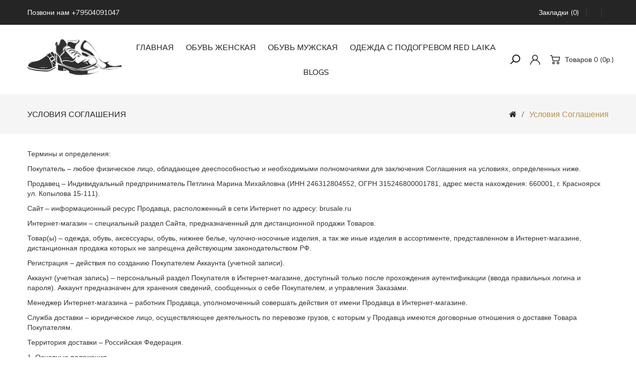

--- FILE ---
content_type: text/html; charset=utf-8
request_url: https://brusale.ru/terms
body_size: 6131
content:
<!DOCTYPE html>
<!--[if IE]><![endif]-->
<!--[if IE 8 ]><html dir="ltr" lang="" class="ie8"><![endif]-->
<!--[if IE 9 ]><html dir="ltr" lang="" class="ie9"><![endif]-->
<!--[if (gt IE 9)|!(IE)]><!-->
<html dir="ltr" lang="">
<!--<![endif]-->
<head>
	<meta charset="UTF-8" />
	<meta name="viewport" content="width=device-width, initial-scale=1">
	<meta http-equiv="X-UA-Compatible" content="IE=edge">
	<title>Условия соглашения</title>
	<base href="http://brusale.ru/" />
			<script src="catalog/view/javascript/jquery/jquery-2.1.1.min.js"></script>
	<link href="catalog/view/javascript/bootstrap/css/bootstrap.min.css" rel="stylesheet" media="screen" />
	<script src="catalog/view/javascript/bootstrap/js/bootstrap.min.js"></script>
	<link href="catalog/view/javascript/font-awesome/css/font-awesome.min.css" rel="stylesheet" type="text/css" />
	<link href="https://fonts.googleapis.com/css2?family=Muli:wght@300;400;500;600;700&display=swap" rel="stylesheet">
	
		<script src="catalog/view/javascript/mahardhi/jquery.elevateZoom.min.js"></script>
	<script src="catalog/view/javascript/jquery/magnific/jquery.magnific-popup.min.js"></script>
	<script src="catalog/view/javascript/mahardhi/owl.carousel.min.js"></script>
	<script type="text/javascript" src="catalog/view/javascript/mahardhi/quickview.js"></script>	
	<link href="catalog/view/theme/mahardhi/stylesheet/mahardhi/mahardhi-font.css" rel="stylesheet">
	<link href="catalog/view/theme/mahardhi/stylesheet/mahardhi/owl.carousel.min.css" rel="stylesheet">
	<link href="catalog/view/theme/mahardhi/stylesheet/mahardhi/owl.theme.default.min.css" rel="stylesheet">
	<link rel="stylesheet" type="text/css" href="catalog/view/javascript/jquery/magnific/magnific-popup.css">
	
		  <script src="catalog/view/javascript/mahardhi/mahardhi_search.js"></script>
	
	<style>
				:root {
					--primary-color: #252525;
					--primary-hover-color: #b2914b;
					--secondary-color: #ffffff;
					--secondary-light-color: #757575;
					--background-color: #f5f5f5;
					--border-color: #dddddd
				}
			</style>
	<link href="catalog/view/theme/mahardhi/stylesheet/stylesheet.css" rel="stylesheet">
	<link href="catalog/view/theme/mahardhi/stylesheet/mahardhi/animate.min.css" rel="stylesheet">
						<script src="catalog/view/javascript/common.js"></script>
		<script src="catalog/view/javascript/mahardhi/jquery-ui.min.js"></script>
	<link rel="stylesheet" type="text/css" href="catalog/view/theme/mahardhi/stylesheet/mahardhi/jquery-ui.min.css">
	<script src="catalog/view/javascript/mahardhi/custom.js"></script>	
				<link href="http://brusale.ru/image/catalog/platform-shoes-with-thin-heels.png" rel="icon" />
		</head>
<body class="information-information-5">
	<div class="loader"></div>
	<nav id="top">
		<div class="container">
			<div class="top-left contacts">
	        	<span>Позвони нам</span>
				<a href="http://brusale.ru/contact">+79504091047</a>
			</div>		
			<div class="top-right">			
				<div class="wishlist">
					<a href="http://brusale.ru/wishlist" id="wishlist-total" title="Закладки (0)">Закладки (0)</a>
				</div>	
				<div class="language"></div>    
	        	<div class="currency"> </div>
	        </div>  
		</div>	
	</nav>
	<header>
		<div class="container">
			<div class="header-top">
				<!-- start logo -->
		        <div id="logo">
											<a href="http://brusale.ru/"><img src="http://brusale.ru/image/catalog/rieker/Bezimeni-150.png" title="Интернет магазин Обуви" alt="Интернет магазин Обуви" class="img-responsive" /></a>
									</div>
				<!-- start menu -->
				<div class="header-center">
						<nav id="menu" class="navbar navbar_menu">
		<div class="navbar-header">
			
			<button type="button" class="btn btn-navbar navbar-toggle" id="btnMenuBar"><i class="fa fa-bars"></i></button>
		</div>
		<div id="topCategoryList" class="main-menu menu-navbar clearfix"> 
			<div class="menu-close hidden-lg hidden-md"><span id="category" class="">Menu</span><i class="fa fa-close"></i></div> 
			<ul class="nav navbar-nav">
				<li class="menulist home"><a id="home" href="" >Главная</a></li>
															<li class="dropdown menulist">
							<a href="http://brusale.ru/index.php?route=product/category&amp;path=18" class="dropdown-toggle" aria-expanded="false">Обувь женская</a>
															<div class="dropdown-menu navcol-menu column-1 ">
									<div class="dropdown-inner">
																					<ul class="list-unstyled childs_1">
																																							<li class="" >
															<a href="http://brusale.ru/index.php?route=product/category&amp;path=18_66" class="dropdown-toggle" aria-expanded="false">BURGERSCHUHE (5)</a>
														</li>
																																																				<li class="" >
															<a href="http://brusale.ru/index.php?route=product/category&amp;path=18_46" class="dropdown-toggle" aria-expanded="false">Yourbox (5)</a>
														</li>
																																																				<li class="" >
															<a href="http://brusale.ru/index.php?route=product/category&amp;path=18_45" class="dropdown-toggle" aria-expanded="false">Rieker (40)</a>
														</li>
																																																				<li class="" >
															<a href="http://brusale.ru/index.php?route=product/category&amp;path=18_26" class="dropdown-toggle" aria-expanded="false">Indiana (0)</a>
														</li>
																																																				<li class="" >
															<a href="http://brusale.ru/index.php?route=product/category&amp;path=18_65" class="dropdown-toggle" aria-expanded="false">ILVI (2)</a>
														</li>
																																				</ul>
																			</div>									
								</div>
													</li>
																				<li class="dropdown menulist">
							<a href="http://brusale.ru/index.php?route=product/category&amp;path=20" class="dropdown-toggle" aria-expanded="false">Обувь мужская</a>
															<div class="dropdown-menu navcol-menu column-1 ">
									<div class="dropdown-inner">
																					<ul class="list-unstyled childs_1">
																																							<li class="" >
															<a href="http://brusale.ru/index.php?route=product/category&amp;path=20_59" class="dropdown-toggle" aria-expanded="false">Rieker (6)</a>
														</li>
																																				</ul>
																			</div>									
								</div>
													</li>
																				<li class="menulist"><a href="http://brusale.ru/odezhda-s-podogrevom">Одежда с подогревом Red Laika</a></li>
																		<li class="blog"><a href="http://brusale.ru/index.php?route=blog/blog">Blogs</a></li>
							</ul>
		</div>
	</nav>

				</div>	
				<div class="header-right header-links">
					<!-- start search -->
					<div class="btn_search">
						<a class="search-btn">
					        <i class="search-icon icon-search"></i>
					        <span>Search...</span>
					    </a>						
					</div>	
					<!-- start account -->								
					<div id="header_ac" class="dropdown">
						<a href="http://brusale.ru/my-account" title="Личный кабинет" class="dropdown-toggle" data-toggle="dropdown">
							<i class="icon-user"></i><span>Личный кабинет</span>
						</a>
						<ul class="dropdown-menu dropdown-menu-right account-link-toggle">
															<li><a href="http://brusale.ru/create-account">Регистрация</a></li>
								<li><a href="http://brusale.ru/login">Авторизация</a></li>								
								
					        <li><a href="http://brusale.ru/cart" title="Корзина">Корзина</a></li>
					        <li><a href="http://brusale.ru/checkout" title="Оформить заказ">Оформить заказ</a></li>					
						</ul>
					</div>	
					<!-- start cart -->
					<div class="header_cart"><div id="cart" class="btn-group btn-block">
  <button type="button" data-toggle="dropdown" data-loading-text="Загрузка..." class="btn btn-inverse btn-block btn-lg dropdown-toggle">    
    <span class="icon-supermarket"></span><span id="cart-total">Товаров 0 (0р.)</span>
  </button>
  <ul class="dropdown-menu header-cart-toggle pull-right ">
      <li>
      <p class="text-center product-cart-empty">Ваша корзина пуста!</p>
    </li>
    </ul>
</div></div>	
				</div>
			</div>	
		</div>
		<div class="header-search">
			<div id="mahardhiSearch" class="input-group mahardhi-search">
	<div class="category-search">
			<select name="category_id" class="form-control input-lg">
			<option value="0">All Categories</option>
												<option value="18">Обувь женская</option>
																			<option value="66">&nbsp;&nbsp;&nbsp;&nbsp;&nbsp;&nbsp;BURGERSCHUHE</option>
																									<option value="46">&nbsp;&nbsp;&nbsp;&nbsp;&nbsp;&nbsp;Yourbox</option>
																									<option value="45">&nbsp;&nbsp;&nbsp;&nbsp;&nbsp;&nbsp;Rieker</option>
																									<option value="26">&nbsp;&nbsp;&nbsp;&nbsp;&nbsp;&nbsp;Indiana</option>
																									<option value="65">&nbsp;&nbsp;&nbsp;&nbsp;&nbsp;&nbsp;ILVI</option>
																										<option value="20">Обувь мужская</option>
																			<option value="59">&nbsp;&nbsp;&nbsp;&nbsp;&nbsp;&nbsp;Rieker</option>
																										<option value="61">Одежда с подогревом Red Laika</option>
													</select>
		</div>
	<input type="text" name="search" value="" placeholder="Search..." class="form-control input-lg ui-autocomplete-input" />
	<span class="btn-search input-group-btn">
		<button type="button" class="btn btn-default btn-lg"><i class="fa fa-search"></i></button>
	</span>
</div>

<script type="text/javascript">
$('#mahardhiSearch .btn-search button').bind('click', function() {
	url = 'index.php?route=product/search';

	var search = $('#mahardhiSearch input[name=\'search\']').prop('value');
	if (search) {
		url += '&search=' + encodeURIComponent(search);
	}

	var category_id = $('#mahardhiSearch select[name=\'category_id\']').prop('value');
	if (category_id > 0) {
		url += '&category_id=' + encodeURIComponent(category_id);
		// url += '&sub_category=true';
		// url += '&description=true';
	}

	location = url;
});

$('#mahardhiSearch input[name=\'search\']').bind('keydown', function(e) {
	if (e.keyCode == 13) {
		$('#mahardhiSearch .btn-search button').trigger('click');
	}
});
</script>

			<i class="serach-close icon-close"></i>
		</div>
	</header>
<div id="information-information" class="container">
  <ul class="breadcrumb">
        <li><a href="http://brusale.ru/"><i class="fa fa-home"></i></a></li>
        <li><a href="http://brusale.ru/terms">Условия соглашения</a></li>
      </ul>
  <div class="row">
                <div id="content" class="col-sm-12">
      <h1>Условия соглашения</h1>
      <p style="margin-bottom: 10px; color: rgb(51, 51, 51); font-family: Roboto, sans-serif; font-size: 14px;">Термины и определения:</p><p style="margin-bottom: 10px; color: rgb(51, 51, 51); font-family: Roboto, sans-serif; font-size: 14px;">Покупатель – любое физическое лицо, обладающее дееспособностью и необходимыми полномочиями для заключения Соглашения на условиях, определенных ниже.</p><p style="margin-bottom: 10px; color: rgb(51, 51, 51); font-family: Roboto, sans-serif; font-size: 14px;">Продавец – Индивидуальный предприниматель Петлина Марина Михайловна (ИНН&nbsp;<span style="font-size: 14px;">246312804552</span>, ОГРН&nbsp;<span style="font-size: 14px;">315246800001781</span>, адрес места нахождения: 660001, г. Красноярск ул. Копылова&nbsp;<gisphone class="_gis-phone-highlight-wrap js_gis-phone-highlight-wrap-b0877b40b8f7b79f5ecf17c5d0f7e7f2 _gis-phone-highlight-phone-wrap" data-ph-parsed="true" style="border-top-width: 1px; border-right-width: 1px; border-left-width: 1px; border-color: rgba(51, 51, 51, 0.5);">15-111</gisphone>).</p><p style="margin-bottom: 10px; color: rgb(51, 51, 51); font-family: Roboto, sans-serif; font-size: 14px;">Сайт – информационный ресурс Продавца, расположенный в сети Интернет по адресу: brusale.ru</p><p style="margin-bottom: 10px; color: rgb(51, 51, 51); font-family: Roboto, sans-serif; font-size: 14px;">Интернет-магазин – специальный раздел Сайта, предназначенный для дистанционной продажи Товаров.</p><p style="margin-bottom: 10px; color: rgb(51, 51, 51); font-family: Roboto, sans-serif; font-size: 14px;">Товар(ы) – одежда, обувь, аксессуары, обувь, нижнее белье, чулочно-носочные изделия, а так же иные изделия в ассортименте, представленном в Интернет-магазине, дистанционная продажа которых не запрещена действующим законодательством РФ.</p><p style="margin-bottom: 10px; color: rgb(51, 51, 51); font-family: Roboto, sans-serif; font-size: 14px;">Регистрация – действия по созданию Покупателем Аккаунта (учетной записи).</p><p style="margin-bottom: 10px; color: rgb(51, 51, 51); font-family: Roboto, sans-serif; font-size: 14px;">Аккаунт (учетная запись) – персональный раздел Покупателя в Интернет-магазине, доступный только после прохождения аутентификации (ввода правильных логина и пароля). Аккаунт предназначен для хранения сведений, сообщенных о себе Покупателем, и управления Заказами.</p><p style="margin-bottom: 10px; color: rgb(51, 51, 51); font-family: Roboto, sans-serif; font-size: 14px;">Менеджер Интернет-магазина – работник Продавца, уполномоченный совершать действия от имени Продавца в Интернет-магазине.</p><p style="margin-bottom: 10px; color: rgb(51, 51, 51); font-family: Roboto, sans-serif; font-size: 14px;">Служба доставки – юридическое лицо, осуществляющее деятельность по перевозке грузов, с которым у Продавца имеются договорные отношения о доставке Товара Покупателям.</p><p style="margin-bottom: 10px; color: rgb(51, 51, 51); font-family: Roboto, sans-serif; font-size: 14px;">Территория доставки – Российская Федерация.</p><p style="margin-bottom: 10px; color: rgb(51, 51, 51); font-family: Roboto, sans-serif; font-size: 14px;">1. Основные положения</p><p style="margin-bottom: 10px; color: rgb(51, 51, 51); font-family: Roboto, sans-serif; font-size: 14px;">1.1. Настоящее Соглашение заключается между Покупателем и Продавцом в момент оформления Заказа. Заказ считается оформленным после выбора Покупателем Товаров из ассортимента Интернет-магазина; согласия с условиями, установленными настоящим Соглашением, путем проставления отметки в графе «Я принимаю условия доставки и cоглашения c покупателем» и направления его на исполнение Продавцу. Заказ может быть оформлен как при наличии у Покупателя Аккаунта, так и в его отсутствие.</p><p style="margin-bottom: 10px; color: rgb(51, 51, 51); font-family: Roboto, sans-serif; font-size: 14px;">1.2. Настоящие Соглашение, а также информация о Товаре, представленные в Интернет-магазине, являются публичной офертой в соответствии со ст.435 и ч.2 ст.437 ГК РФ.</p><p style="margin-bottom: 10px; color: rgb(51, 51, 51); font-family: Roboto, sans-serif; font-size: 14px;">1.3. Отношения между Покупателем и Продавцом регулируются правом Российской Федерации, в частности – положениями ст. 497 ГК РФ о продаже товаров дистанционным способом, а также положениями Закона РФ «О защите прав потребителей» от 07.02.1992 № 2300-1 и иных нормативных правовых актов РФ.</p><p style="margin-bottom: 10px; color: rgb(51, 51, 51); font-family: Roboto, sans-serif; font-size: 14px;">1.4. Продавец оставляет за собой право вносить изменения в настоящее Соглашение.</p><p style="margin-bottom: 10px; color: rgb(51, 51, 51); font-family: Roboto, sans-serif; font-size: 14px;">1.5. Настоящее Соглашение должно рассматриваться в том виде, как оно опубликовано на Сайте и/или в Интернет-магазине, и должно применяться и толковаться в соответствии с законодательством Российской Федерации.</p><p style="margin-bottom: 10px; color: rgb(51, 51, 51); font-family: Roboto, sans-serif; font-size: 14px;">2. Информация о Товаре</p><p style="margin-bottom: 10px; color: rgb(51, 51, 51); font-family: Roboto, sans-serif; font-size: 14px;">2.1. Покупатель знакомится с Товаром по фото-образцам и описанию (кот. содержит в том числе артикул, цену и сведения о потребительских свойствах), представленным в Интернет-магазине. Исключительными правами на фотоматериалы, используемые для фото-образцов, обладает Продавец.</p><p style="margin-bottom: 10px; color: rgb(51, 51, 51); font-family: Roboto, sans-serif; font-size: 14px;">2.3. По просьбе Покупателя менеджер Интернет-магазина обязан предоставить (по телефону или посредством электронной почты) прочую информацию, необходимую и достаточную, с точки зрения Покупателя, для принятия им решения о покупке Товара.</p><p style="margin-bottom: 10px; color: rgb(51, 51, 51); font-family: Roboto, sans-serif; font-size: 14px;">2.4. Указанная цена Товара может быть изменена Продавцом в одностороннем порядке.</p><p style="margin-bottom: 10px; color: rgb(51, 51, 51); font-family: Roboto, sans-serif; font-size: 14px;">2.5. В случае изменения цены на Товар, который уже заказан Покупателем, менеджер Интернет-магазина при первой возможности информирует об этом Покупателя (по телефону или посредством электронной почты) для получения подтверждения либо аннулирования заказа. При невозможности связаться с Покупателем данный заказ считается аннулированным.</p><p style="margin-bottom: 10px; color: rgb(51, 51, 51); font-family: Roboto, sans-serif; font-size: 14px;">2.6. Покупатель оплачивает Товар по цене, указанной в Интернет-магазине в момент оформления заказа. Если по каким-либо причинам, цена, объявленная в Интернет-магазине отличается от той, что непосредственно указана на Товаре (бирке, ярлыке, ценнике), то действует цена, объявленная в Интернет-магазине в момент оформления заказа.</p><p style="margin-bottom: 10px; color: rgb(51, 51, 51); font-family: Roboto, sans-serif; font-size: 14px;">2.7. Cведения о месте изготовления Товара представлены в приложении «Ассортиментный перечень товаров».</p><p style="margin-bottom: 10px; color: rgb(51, 51, 51); font-family: Roboto, sans-serif; font-size: 14px;">3. Порядок приобретения Товара</p><p style="margin-bottom: 10px; color: rgb(51, 51, 51); font-family: Roboto, sans-serif; font-size: 14px;">3.1. Покупатель вправе оформить заказ на любой Товар, представленный в Интернет-магазине. Каждый Товар может быть заказан в любом количестве при условии наличия достаточного количества Товара у Продавца. Заказ может быть оформлен Покупателем следующими способами: по горячей линии или оформлен самостоятельно в Интернет-магазине. Подробности оформления заказа в Интернет-магазине описаны в разделах "Оплата товара" и "Доставка товара".</p><p style="margin-bottom: 10px; color: rgb(51, 51, 51); font-family: Roboto, sans-serif; font-size: 14px;">3.2. После оформления заказа в адрес электронной почты Покупателя поступает сообщение, подтверждающее принятие заказа, с указанием наименований выбранных Товаров и общей суммы заказа, который становится неотъемлемой частью настоящего Соглашения.</p><p style="margin-bottom: 10px; color: rgb(51, 51, 51); font-family: Roboto, sans-serif; font-size: 14px;">3.3. При отсутствии Товара на складе Продавца менеджер Интернет-магазина обязан поставить в известность Покупателя (по телефону или посредством электронной почты).</p><p style="margin-bottom: 10px; color: rgb(51, 51, 51); font-family: Roboto, sans-serif; font-size: 14px;">3.4. При отсутствии Товара Покупатель вправе заменить его другим Товаром либо аннулировать Заказ.</p><p style="margin-bottom: 10px; color: rgb(51, 51, 51); font-family: Roboto, sans-serif; font-size: 14px;">3.5. Покупатель вправе отказаться от заказанного Товара в любое время до передачи заказа Службе доставки (до тех по пока Заказ находится в статусе «Принят»), заблаговременно поставив в известность об этом Интернет-магазин (по телефону или посредством электронной почты).</p><h4 id="delivery" style="font-family: Roboto, sans-serif; color: rgb(51, 51, 51); margin-top: 10px; margin-bottom: 10px; font-size: 18px;"><br></h4></div>
    </div>
</div>
<footer>
	<div class="footer-top">
		<div class="container">
			
			<div class="row footer-middle">
				<div class="col-sm-3">
					<div class="position-footer-left">
</div>
				</div>
						      	<div class="col-sm-2">
			        <h5>Информация</h5>
			        <ul class="list-unstyled">
			         				          	<li><a href="http://brusale.ru/kak-sdelat-zakaz">Как сделать заказ</a></li>
			          				          	<li><a href="http://brusale.ru/about_us">О нас</a></li>
			          				          	<li><a href="http://brusale.ru/delivery">Доставка</a></li>
			          				          	<li><a href="http://brusale.ru/privacy">Политика Безопасности</a></li>
			          				          	<li><a href="http://brusale.ru/terms">Условия соглашения</a></li>
			          				          	<li><a href="http://brusale.ru/sposoby-oplaty">Способы оплаты</a></li>
			          				          	<li><a href="http://brusale.ru/pravila-vozvrata-tovara">Условия возврата товара</a></li>
			          				          	<li><a href="http://brusale.ru/contact">Контакты</a></li>
			        </ul>
		      	</div>
		      			      	<div class="col-sm-2">
			        <h5>Дополнительно</h5>
			        <ul class="list-unstyled">
						<li><a href="http://brusale.ru/brands">Производители</a></li>
						<li><a href="http://brusale.ru/vouchers">Подарочные сертификаты</a></li>
						<li><a href="http://brusale.ru/affiliate-login">Партнерская программа</a></li>
						<li><a href="http://brusale.ru/specials">Акции</a></li>
						<li><a href="http://brusale.ru/sitemap">Карта сайта</a></li>
			        </ul>
		      	</div>
		      	<div class="col-sm-2">
			        <h5>Личный Кабинет</h5>
			        <ul class="list-unstyled">
						<li><a href="http://brusale.ru/my-account">Личный Кабинет</a></li>
						<li><a href="http://brusale.ru/order-history">История заказов</a></li>
						<li><a href="http://brusale.ru/wishlist">Закладки</a></li>
						<li><a href="http://brusale.ru/return-add">Возврат товара</a></li>
						<li><a href="http://brusale.ru/newsletter">Рассылка</a></li>
			        </ul>
		      	</div>
		      	<div class="col-sm-3 clearfix">
		      		<div class="position-footer-right">
</div>
		      	</div>
			</div>
		</div>
	</div>
  <style>
    @media (max-width: 768px) {
      .copyright {
          display: none
      }
    }
  </style>
	<div class="footer_bottom clearfix">
		<div class="container" style="min-height: 48px;">	
			<p class="copyright">Работает на <a href="http://opencart-russia.ru">OpenCart "Русская сборка"</a><br /> Интернет магазин Обуви &copy; 2026</p>
          	<div style="position: absolute; right: 82px;">
                 <img src="http://brusale.ru/image/cache/catalog/logo/pay-640x50.png" alt="logo" class="img-responsive" width="320px" height="auto" style="margin-top:14px; margin-left: 5px;">
			</div>
			<div class="position-footer-bottom">
</div>
		</div>	
	</div>
	</footer>
<!-- top scroll -->
	<a href="#" class="scrollToTop back-to-top" data-toggle="tooltip" title="Top"><i class="fa fa-angle-up"></i></a>
</body>
</html>







--- FILE ---
content_type: text/css
request_url: https://brusale.ru/catalog/view/theme/mahardhi/stylesheet/stylesheet.css
body_size: 15557
content:
body {
    font-family: 'Muli', sans-serif;
    font-weight: 400;
    color: var(--primary-color);
    font-size: 14px;
    line-height: 20px;
    -webkit-font-smoothing: antialiased;
    -moz-osx-font-smoothing: grayscale;
}

/*----------------------------------------------*/
/* General Style */
/*----------------------------------------------*/
h1, h2, h3, h4, h5, h6 {
    color: var(--primary-color);
    font-weight: 500;
    text-transform: capitalize;
}
/* Override the bootstrap defaults */
h1 {
    font-size: 33px;
}
h2 {
    font-size: 28px;
}
h3 {
    font-size: 21px;
}
h4 {
    font-size: 16px;
}
h5 {
    font-size: 12px;
}
h6 {
    font-size: 10.2px;
}
a {
    color: var(--primary-color);
}
a:hover {
    text-decoration: none;
}
.fa {
    font-size: 14px;
}
legend {
    font-size: 18px;
    padding: 7px 0px;
    border-color: var(--border-color);
}
label {
    font-size: 15px;
    font-weight: normal;
}
select.form-control, textarea.form-control, input[type="text"].form-control, input[type="password"].form-control, input[type="datetime"].form-control, input[type="datetime-local"].form-control, input[type="date"].form-control, input[type="month"].form-control, input[type="time"].form-control, input[type="week"].form-control, input[type="number"].form-control, input[type="email"].form-control, input[type="url"].form-control, input[type="search"].form-control, input[type="tel"].form-control, input[type="color"].form-control {
    font-size: 14px;
}
.input-group input, .input-group select, .input-group .dropdown-menu, .input-group .popover {
    font-size: 14px;
}
.input-group .input-group-addon {
    font-size: 14px;
    height: 30px;
}

/* Fix some bootstrap issues */
span.hidden-xs, span.hidden-sm, span.hidden-md, span.hidden-lg {display: inline;}
a:focus, a:hover, div:focus, button:focus, img:focus {
    text-decoration: none;
    outline: none;
    color: var(--primary-hover-color);
}
div.required .control-label:before {
    content: '* ';
    color: #F00;
    font-weight: bold;
}
input:focus, select:focus, textarea:focus, div:focus, img:focus, .form-control:focus, i:focus{
    outline: none;
    box-shadow: none;
    text-decoration: none;
}

/*----------------------------------------------*/
/* scroll bar */
/*----------------------------------------------*/
body ::-webkit-scrollbar-track
{
    background-color: #f2f2f2;
    border-radius:0;
}
body ::-webkit-scrollbar
{
    width: 5px;
    height: 5px;
    background-color: var(--border-color);
    border-radius: 0;
}
body ::-webkit-scrollbar-thumb
{
    background-color: var(--border-color);
    border-radius: 0;
}
textarea {
    overflow: auto;
    resize: vertical;
}
::-moz-selection {
    background-color: #232323;
    color: var(--secondary-color);
}
::selection {
    background-color: #232323;
    color: var(--secondary-color);
}

/*----------------------------------------------*/
/* scrollToTop */
/*----------------------------------------------*/
.scrollToTop i {
    font-size: 24px;
    line-height: 46px;
}
.scrollToTop {
    position: fixed;
    right: 20px;
    bottom: 20px;
    height: 50px;
    width: 50px;
    color: var(--secondary-color);
    border: 2px solid var(--secondary-color);
    background: var(--primary-color);
    text-align: center;
    z-index: 999;
    transition: all 0.5s ease;
    -webkit-transition: all 0.5s ease;
    -moz-transition: all 0.5s ease;
    -ms-transition: all 0.5s ease;
    -o-transition: all 0.5s ease;
    animation: bouncekey 1s infinite;
    -webkit-animation: bouncekey 1s infinite;
}
.scrollToTop:hover{
    background: var(--primary-hover-color);
}
.scrollToTop:hover i{
    color: var(--secondary-color);
}
@-webkit-keyframes bouncekey {
  0% {
    bottom: 2px; }
  25%, 75% {
    bottom: 5px; }
  50% {
    bottom: 7px; }
  100% {
    bottom: 0; } }

/*----------------------------------------------*/
/* loader */
/*----------------------------------------------*/
.loader {
    position: fixed;
    left: 0;
    top: 0;
    width: 100%;
    height: 100%;
    z-index: 9999;
    background: url('../image/mahardhi/ajax_loader.gif') 50% 50% no-repeat rgb(255,255,255);
    opacity: 1;
}

/*----------------------------------------------*/
/* QuickView Loader*/
/*----------------------------------------------*/
 .quickview-wrapper {
    background-color: var(--secondary-color);
    display: none;
    height: 80vh;
    left: 0;
    margin: 0 auto;
    overflow: auto;
    padding: 30px 15px;
    position: fixed;
    right: 0;
    top: 7%;
    width: 70%;
    z-index: 9999;
}
.quickview-overlay {
    display: none;
    background-color: rgba(0,0,0,0.8);
    top: 0;
    left: 0;
    right: 0;
    bottom: 0;
    margin: auto;
    position: fixed;
    z-index: 99;
}
.quickview-btn {
    position: absolute;
    z-index: 1;
    display: inline-block;
    top: 10px;
    height: 20px;
    width: 20px;
    line-height: 17px;
    right: 15px;
    font-size: 28px;
    text-align: center;
    color: var(--primary-color);
    transition: all 0.3s ease-in-out 0ms;
    -webkit-transition: all 0.3s ease-in-out 0ms;
    -moz-transition: all 0.3s ease-in-out 0ms;
    -o-transition: all 0.3s ease-in-out 0ms;
    -ms-transition: all 0.3s ease-in-out 0ms;
}
.quickview-btn:hover {
    transform: rotate(180deg);
    -webkit-transform: rotate(180deg);
    -moz-transform: rotate(180deg);
    -o-transform: rotate(180deg);
    -ms-transform: rotate(180deg);
}
.quickview-loader{
    display: none;
    position: fixed;
    top: 0;
    width: 50px;
    height: 50px;
    left: 0;
    right: 0;
    bottom: 0;
    text-align: center;
    z-index: 9999;
    margin: auto;
    background-color: transparent;
    line-height: 50px;
}
.quickview-loader-inner{
    -webkit-animation: fa-spin 2s infinite linear;
    animation: fa-spin 2s infinite linear;  
}
.quickview-loader-inner:before{
    font-family: FontAwesome;
    font-size: 30px;
    margin: 0 auto;
    text-align: center;
    content: "\f1ce";
    color: var(--secondary-color);
    vertical-align: middle;
}
@media (max-width: 991px){
    .quickview-wrapper{
        width: 90%;
    }
}

/*----------------------------------------------*/
/* alert */
/*----------------------------------------------*/
.alert.alert-success {
    position: absolute;
    left: 0;
    top: 0;
    width: 100%;
    z-index: 1;
    border-radius: 0;
    margin: 0 0 20px 0;
}
.alert {
    padding: 9px 30px 9px 15px;
    border-radius: 0;
    text-align: center;
    position: relative;
    line-height: 20px;
    z-index: 1;
}
.alert-dismissable .close,
.alert-dismissible .close {
    font-size: 22px;
    opacity: 1;
    position: absolute;
    right: 10px;
    top: 0;
    line-height: 36px;
    text-shadow: none;
}
.newsletterblock .alert {
    position: fixed;
    z-index: 22;
    top: 0;
    width: 100%;
    left: 0;
}
#form-review .alert.alert-success,
#post_comment .alert{
    position: relative;
}

/*----------------------------------------------*/
/* Start Newsletter Popup */
/*----------------------------------------------*/
.newsletter-image {
    background: url(../image/mahardhi/popup-image.jpg) no-repeat center center;
    position: relative;
    width: 100%;
    padding: 30px;
    background-size: cover;
}
.newsletter-content {
    background: rgba(255,255,255,.9);
    height: 100%;
    align-items: center;
    display: flex;
    padding: 84px 30px;
}
.modal-dialog-centered {
    display: -ms-flexbox;
    display: flex;
    -ms-flex-align: center;
    align-items: center;
    min-height: calc(100% - (.5rem * 2));
}
.modal-content{
    border: none;
    display: -ms-flexbox;
    display: flex;
    -ms-flex-direction: column;
    flex-direction: column;
    width: 100%;
    pointer-events: auto;
    background-color: var(--secondary-color);
    background-clip: padding-box;  
    border-radius:0;  
}
.newsletter-popup .modal-dialog{
    margin: 20px auto;
    max-width: 500px;
    text-align: center;
}
.newsletter-btn-close.close{
    position: absolute;
    right: 0;
    top: 0;
    opacity: .9;
    text-shadow: none;
    font-size: 14px;
    background: #fff;
    width: 40px;
    height: 40px;    
}
.newsletter-btn-close.close i{
    display: block;
    transition: all 0.3s ease-in-out 0ms;
    -webkit-transition: all 0.3s ease-in-out 0ms;
    -moz-transition: all 0.3s ease-in-out 0ms;
    -o-transition: all 0.3s ease-in-out 0ms;
    -ms-transition: all 0.3s ease-in-out 0ms;
}
.newsletter-btn-close.close:hover i{
    transform: rotate(180deg);
    -webkit-transform: rotate(180deg);
    -moz-transform: rotate(180deg);
    -o-transform: rotate(180deg);
    -ms-transform: rotate(180deg);
}
.newsletter-popup .modal-body{
    padding: 0;
}
.newsletter-content h3{
    font-size: 30px;
    margin: 0;
    font-weight: 600;
    position: relative;
    padding: 0 0 25px 0;
}
.newsletter-content p{  
    margin: 0 0 15px;
    font-size: 16px;
}
.newsletter-content input[type="text"] {
    width: 70%;
    margin: 0 auto;
    height: 42px;
    border: 1px solid var(--border-color);
    padding: 0 10px; 
}
.newsletter-content .btn{    
    margin: 15px auto;
    width: 100%;
}
.modal-open {
    overflow: unset!important;
    padding-right: 0!important;
}
.newsletter-content-innner .alert {
    margin: 0 auto 10px;
    display: table;
    position: relative;
    width: 100%;
}
.newsletter-content .newsletter_usr_popup_email {
    width: 100%;
    padding: 10px 15px;
    border: 1px solid var(--border-color);
    background: transparent;
}
@media (min-width: 768px){
    .newsletter-popup .modal-dialog{
        width: 100%;
    }
}
@media (max-width: 680px){
    .newsletter-popup .modal-dialog {
        width: 95%;
    }
}
@media (max-width: 480px){
    .newsletter-image{
        height: 430px;
        padding: 15px;
    }
    .newsletter-content{
        padding: 20px;
    }
    .newsletter-btn-close.close{
        width: 30px;
        height: 30px;
        font-size: 10px;
    }
}
@media (min-width: 541px){
    .newsletter-content-innner .alert {
        max-width: 90%;
    }
}

/*----------------------------------------------*/
/* Start top */
/*----------------------------------------------*/
#top{
    background: var(--primary-color);
}
/*---- top left---- */
.top-left {
    float: left;
    padding: 15px 0;
}
.contacts > *{
    color: var(--secondary-color);
}

/*---- top right---- */
.top-right {
    float: right;
    display: flex;
    padding: 15px 0;
}
.top-right .btn-group {
    vertical-align: top;
}
.top-right > div + div {
    border-left: 1px solid #3d3d3d;
    padding-left: 14px;
    margin-left: 15px;
}
.top-right .btn.dropdown-toggle,
.wishlist a{
    color: var(--secondary-color);
    text-transform: capitalize;
    font-size: 14px;
    border: none;
    padding: 0;
    display: block;
}
.wishlist:hover a,
.top-right .btn.dropdown-toggle:hover{
    color: var(--primary-hover-color);
}
.top-right ul.dropdown-menu,
#header_ac .dropdown-menu{
    padding: 7px 0;
    right: 0;
    left: auto;
}
.top-right ul.dropdown-menu button,
.account-link-toggle li a{
    text-align: left;
    border: none;
    padding: 8px 15px;
    font-size: 14px;
}
.top-right ul.dropdown-menu{
    top: 35px;
}

/*----------------------------------------------*/
/* Start header */
/*----------------------------------------------*/
header {
    text-align: center;
    position: relative;
}
.header-top {
    display: flex;
    align-items: center;
    justify-content: space-between;
    padding: 20px 0;
}

/*----- header right -----*/
.search-icon,
#header_ac .icon-user,
#cart .icon-supermarket{
    position: relative;
    cursor: pointer;
    float: left;
    font-size: 20px;
    margin-right: 10px;
}
.search-icon {
    transform: rotate(90deg);
}
/*search*/
.btn_search{
    position: relative;
    display: inline-block;
    cursor: pointer;
}
.btn_search .form-control{
    padding: 2px 10px;
    border: none;
    height: 40px;
}
.header-search .icon-close {
    position: absolute;
    right: 10px;
    top: 10px;
    cursor: pointer;
}
.header-search {
    position: absolute;
    z-index: 2;
    top: 0;
    left: 0;
    right: 0;
    height: 100%;
    background: var(--secondary-color);
    padding: 0 50px;
    display: flex;
    align-items: center;
    opacity: 0;
    visibility: hidden;
    -webkit-transition: all .5s ease;
    -moz-transition: all .5s ease;
    -ms-transition: all .5s ease;
    -o-transition: all .5s ease;
    transition: all .5s ease;
    -webkit-box-shadow: 0 6px 12px rgba(0, 0, 0, 0.175);
    box-shadow: 0 6px 12px rgba(0, 0, 0, 0.175);
}
.header-search.active {
    opacity: 1;
    visibility: visible;
}
#mahardhiSearch .input-lg,
#search .input-lg{
    height: 40px;
    border: none;
}
#mahardhiSearch .input-lg{
    padding: 6px 15px;
}
.category-search {
    position: relative;
}
.category-search:after {
    border-left: 1px solid var(--border-color);
    content: "";
    height: 25px;
    position: absolute;
    top: 0;
    bottom: 0;
    z-index: 9;
    margin: auto;
}
/*-- mahardhi edit --*/
#mahardhiSearch,
#search{
    display: flex;
    position: relative;
    margin: 0 auto;
    width: 100%;
    border-bottom: 1px solid var(--border-color);
}
#mahardhiSearch > *,
#search > *{
    background: transparent;
    color: var(--primary-color);
    display: block; }
#mahardhiSearch .btn-search,
#search .input-group-btn{
    width: auto;
    background: transparent;
}
#mahardhiSearch .btn-search button,
#search .input-group-btn button{
    padding: 10px;
    border: none;
    background: transparent;
    color: var(--primary-color);
}
.ui-autocomplete.ui-menu .ui-menu-item {
    list-style-image: none;
}
.ui-autocomplete .mahardhi-search {
    position: relative;
    display: table;
    width: 100%;
    padding: 5px 0px;
}
.ui-autocomplete .mahardhi-search > div {
    display: table-cell;
    vertical-align: top;
}
.ui-autocomplete .mahardhi-search .images {
    width: 80px;
    padding-right: 10px;
}
.ui-autocomplete .mahardhi-search .product-detail {
    white-space: nowrap;
}
.ui-autocomplete .mahardhi-search .product-detail .price-old {
    color: var(--secondary-light-color);
    text-decoration: line-through;
    margin-left: 10px;
}
#mahardhiSearch select.form-control.input-lg {
    border: none;
    padding: 6px 0;
    line-height: 1.42857143;
    width: auto;
    background: transparent;
}

/*--- header right---*/
.header-links {
    float: right;
    display: flex;
    align-items: center;
}
.header-links > * {
    padding: 10px 0;
}
#header_ac:hover > a,
.btn_search:hover > a,
#cart > .btn:hover{
    color: var(--primary-hover-color);
}

/*account*/
#header_ac {
    margin: 0 30px;
}
#header_ac .fa-user-o{
    color: var(--secondary-color);
    font-size: 20px;
}
.language .language-drop,
.currency .currency-drop {
    padding: 0 0 5px;
    border-bottom: 1px solid #eee;
    width: 100%;
    display: block;
    margin: 10px 0;
    text-align: left;
}
.language ul.language-selector,
.currency ul.currency-selector{
    padding: 0;
}
#header_ac button{
    text-align: left;
    text-transform: capitalize;
}
.language .language-selector li,
.currency .currency-selector li{
    display: block;
}

/*cart*/
.header_cart {
    position: relative;
}
#cart {
    position: unset;
    vertical-align: top;
}
#cart > .btn {
    background: transparent;
    padding: 0;
    border: none;
    color: var(--primary-color);
    font-size: 14px;
    box-shadow: none;
}
#cart .dropdown-menu {
    overflow: hidden;
    display: none;
    background: var(--secondary-color);
    z-index: 1001;
    margin: 0;
    padding: 0px;
    width: 300px;
    border-bottom: 2px solid var(--primary-hover-color);
}
#cart .dropdown-menu li {
    float: none;
    padding: 0px 20px;
}
#cart .dropdown-menu li p {
    margin: 0;
    font-size: 14px;
}
.product-cart-empty {
    padding: 20px 0;
}
.header_cart i.fa.fa-shopping-cart {
    display: none;
}
#cart .dropdown-menu .cart-content-product {
    max-height: 317px;
    overflow-y: auto;
    overflow-x: hidden;
}
#cart .dropdown-menu table {
    margin-bottom: 10px;
    border: none;
}
.table-striped>tbody>tr:nth-of-type(odd) {
    background-color: var(--secondary-color);
}
#cart .dropdown-menu > li.cart-content-product .table > tbody > tr:last-child {
    border-bottom: none;
    padding-bottom: 10px;
    margin-bottom: 0px;
}
#cart .dropdown-menu > li.cart-content-product .table > tbody > tr {
    padding-bottom: 20px;
    padding-top: 20px;
    position: relative;
    border-bottom: 1px solid var(--border-color);
    display: block;
}
#cart .dropdown-menu .table>tbody>tr>td,
#account-address .table>tbody>tr>td {
    vertical-align: top;
}
#cart .dropdown-menu table td.product-cart-thumb {
    padding: 0;
}
#cart .dropdown-menu table td {
    background: none;
    border: none;
    padding: 5px 4px;
    color: var(--primary-color);
}
#cart .dropdown-menu li td,
td.cart-total-price {
    font-size: 14px;
    font-weight: 600;
}
#cart .img-thumbnail {
    padding: 0;
    border-radius: 0;
}
#cart .dropdown-menu table td.product-cart-details {
    padding-left: 10px;
    padding-right: 10px;
}
#cart .dropdown-menu .product-item-name,
#cart .product-cart-info .product-cart-qty {
    font-weight: normal;
    color: var(--primary-color);
    font-size: 15px;
}
.product-cart-info {
    margin-top: 8px;
}
#cart .product-cart-info .product-cart-price,
.product-cart-total {
    color: var(--primary-hover-color);
}
#cart .dropdown-menu li tr:last-child td:last-child,
tr:last-child td.cart-total-price:last-child {
    font-size: 16px;
    color: var(--primary-hover-color);
}
#cart .dropdown-menu table td.product-cart-close,
#cart .dropdown-menu table td.voucher-close {
    position: absolute;
    top: 20px;
    right: 0;
    padding: 0;
}
#cart .dropdown-menu .btn-danger {
    background: var(--secondary-color);
    color: var(--primary-color);
    border-radius: 0;
    line-height: 20px;
    font-size: 12px;
    padding: 0;
    border: none;
    box-shadow: none;
    -webkit-box-shadow: none;
}
#cart .dropdown-menu li + li {
    border-top: 1px solid var(--border-color);
    padding: 10px 20px 0px 20px;
}
#cart .dropdown-menu li td strong,
#cart .dropdown-menu li small,
td.cart-total-title {
    font-size: 14px;
}
.product-cart-button {
    padding: 0px 0px 20px 0px;
}

/*--- Header Bottom ---*/
/* Header fixed */
.header-fixed {
    position: fixed;
    background: var(--secondary-color);
    top: 0;
    left: 0;
    right: 0;
    -webkit-animation: fadeInDown 0.5s ease-out forwards;
    -moz-animation: fadeInDown 0.5s ease-out forwards;
    -o-animation: fadeInDown 0.5s ease-out forwards;
    animation: fadeInDown 0.5s ease-out forwards;
    z-index: 9;
    -webkit-box-shadow: 0 6px 12px rgba(0, 0, 0, 0.175);
    box-shadow: 0 6px 12px rgba(0, 0, 0, 0.175);
}
.header-fixed .header-top{
    padding: 5px 0;
}
.header-fixed #logo img {
    width: 140px;
    -webkit-animation: zoomIn 0.5s ease-out;
    -moz-animation: zoomIn 0.5s ease-out;
    -o-animation: zoomIn 0.5s ease-out;
    animation: zoomIn 0.5s ease-out;
}
@media only screen and (max-width: 1699px){
    #header_ac {
        margin: 0 20px;
    }
    .search-btn span,
    #header_ac > a span {
        display: none;
    }
    .search-icon, #header_ac .icon-user{
        margin: 0;
    }
}
@media only screen and (max-width: 1199px){
    #logo img{
        width: 160px;
    }
    .header-top{
        padding: 15px 0;
    }
}
@media only screen and (max-width: 991px){
    #logo img {
        width: 140px;
    }    
    .header-center{
        margin: 0 20px;
    }
    .top-left,
    .top-right{
        padding: 10px 0;
    }
    .top-right ul.dropdown-menu {
        top: 30px;
    }
}
@media (max-width: 540px){
    #cart-total span:last-child {
        display: none;
    }
    #cart .icon-supermarket{
        margin: 0;
    }
    #cart-total {
        position: absolute;
        right: 0;
        top: -10px;
        background: var(--primary-color);
        border-radius: 25px;
        color: var(--secondary-color);
        font-size: 12px;
        padding: 1px 3px;
        line-height: 1;
    }
    .header-top {
        padding: 10px 0;
    }
    .header-search{
        padding: 0 20px;
    }
    #mahardhiSearch select.form-control.input-lg {
        max-width: 90px;
        font-size: 12px;
    }
    #mahardhiSearch .input-lg {
        padding: 6px 10px;
        font-size: 12px;
    }
}
@media (max-width: 480px){
    #header_ac, .header-center {
        margin: 0 15px;
    }
    #top .contacts {
        display: none;
    }
    .top-right {
        float: unset;
        justify-content: center;
    }
    #logo img {
        width: 120px;
    }
}
@media (max-width: 375px){
    .top-right .currency ul.dropdown-menu{
        right: -20px;
    }   
}

/*----------------------------------------------*/
/* menu start */
/*----------------------------------------------*/
#menu {
    border: none;
    border-radius: 0;
    text-transform: uppercase;
    min-height: unset;
    display: inline-block;
    margin: 0;
    vertical-align: top;
}
#menu .nav > li > a {
    color: var(--primary-color);
    padding: 5px 0;
    font-size: 16px;
    border-radius: 0;
    font-weight: 500;
    background: transparent;
}
#menu .dropdown-inner,
#navCategory .dropdown-inner {
    display: table;
}
#menu .dropdown-inner ul,
#navCategory .dropdown-inner > ul {
    display: table-cell;
}
#menu .menulist .dropdown-menu a {
    font-size: 14px;
    text-transform: capitalize;
}
#menu .dropdown-inner ul.mega-dropdown-menu.childs_1 > li > a:hover,
#menu .nav.navbar-nav > li:hover > span,
#menu .dropdown-inner li:hover > a,
#navCategory .dropdown-inner li a:hover {
    color: var(--primary-hover-color);
    background-color: transparent;
}
#menu .dropdown-inner .dropdown-submenu,
#navCategory .dropdown-inner .dropdown-submenu {
    position: relative;
}
#menu .column-1 .dropdown-inner li.dropdown-submenu > .fa {
    position: absolute;
    right: 10px;
    top: 11px;
}
#menu .see-all {
    display: block;
    margin-top: 0.5em;
    border-top: 1px solid var(--border-color);
    padding: 3px 20px;
    -webkit-border-radius: 0 0 4px 4px;
    -moz-border-radius: 0 0 4px 4px;
    border-radius: 0 0 3px 3px;
    font-size: 12px;
}
#menu .see-all:hover,
#menu .see-all:focus {
    text-decoration: none;
    color: var(--secondary-color);
    background-color: #229ac8;
    background-image: linear-gradient(to bottom, #23a1d1, #1f90bb);
    background-repeat: repeat-x;
}
@media (min-width: 992px) {
    #menu .dropdown-menu.navcol-menu.item-column.column-2 .dropdown-submenu.sub-menu-item > a {
        color: var(--primary-color);
        text-transform: uppercase;
    }
    #menu .dropdown-menu.navcol-menu.item-column .dropdown-submenu.sub-menu-item > a {
        font-weight: 600;
    }
    #topCategoryList .navbar-nav{
        float: unset;
        padding: 0;
    }
    #topCategoryList .navbar-nav>li{
        float: unset;
        display: inline-block;
        padding: 10px 10px;
    }
    #menu .nav > li:hover > a,
    #menu .nav > li.open > a {
        color: var(--primary-hover-color);
    }
    #menu .nav > li > a:before {
        background: var(--primary-hover-color);
        content: "";
        height: 2px;
        left: 0;
        right: 0;
        opacity: 0;
        -moz-opacity: 0;
        -khtml-opacity: 0;
        -webkit-opacity: 0;
        margin: auto;
        position: absolute;
        top: auto;
        bottom: 0;
        transition: all 0.5s ease 0s;
        -webkit-transition: all 0.5s ease 0s;
        -moz-transition: all 0.5s ease 0s;
        -o-transition: all 0.5s ease 0s;
        -ms-transition: all 0.5s ease 0s;
        width: 0;
    }
    #menu .nav > li:hover > a:before{
        opacity: 1;
        width: 20px;
    }
    #menu .dropdown-inner a {
        display: block;
        padding: 8px 16px;
        font-size: 14px;
        font-weight: 500;
        text-transform: capitalize;
        min-width: 200px;
        text-align: left;
    }
    #menu ul li.hiden_menu .dropdown-inner .dropdown-menu {
        display: none;
    }
    #menu .dropdown-menu,
    #menu .hiden_menu.menu_drop .dropdown-inner{
        display: block;
        top: 50px;
        left: auto;
        right: auto;
        min-width: 200px;
        z-index: 999;
        text-align: left;
        padding: 8px 0;
    }
    #menu .dropdown-menu,
    #menu .hiden_menu.menu_drop .dropdown-inner,
    #menu .column-1 .dropdown-inner .dropdown-submenu ul.sub-menu{
        position: absolute;
        top: 100%;
        visibility: hidden;
        background: var(--secondary-color);
        opacity: 0;
        -khtml-opacity: 0;
        -webkit-opacity: 0;
        -moz-opacity: 0;
        filter: alpha(opacity=0);
        border: none; 
        border-bottom: 2px solid var(--primary-hover-color);      
        transform-origin: 15% 15% 0;
        -webkit-transition: all 0.5s ease 0s;
        -moz-transition: all 0.5s ease 0s;
        -o-transition: all 0.5s ease 0s;
        transition: all 0.5s ease 0s;
        -webkit-transform: scale(0, 0);
        -ms-transform: scale(0, 0);
        transform: scale(0, 0); 
        box-shadow: 0 6px 12px rgba(0, 0, 0, 0.175);      
    }
    #menu .dropdown:hover .dropdown-menu,
    #menu ul li.hiden_menu.menu_drop:hover .dropdown-inner,
    #menu .column-1 .dropdown-inner .dropdown-submenu:hover ul.sub-menu{
        display: block;
        visibility: visible;
        opacity: 1;
        -khtml-opacity: 1;
        -webkit-opacity: 1;
        -moz-opacity: 1;
        visibility: visible;
        -webkit-transform: scale(1, 1);
        -ms-transform: scale(1, 1);
        transform: scale(1, 1);
        filter: alpha(opacity=100);
    }     
    #menu .column-1 .dropdown-inner .dropdown-submenu ul.sub-menu {
        left: 100%;
    }
    #menu .column-1 .dropdown-inner .dropdown-submenu:hover ul.sub-menu {  
        top: 0px;
    }
    #menu ul.nav .item-column ul.list-unstyled li {
        margin: 0 10px;
    }
    #menu .dropdown-menu.navcol-menu.item-column .dropdown-submenu.sub-menu-item > a {
        border-bottom: 1px solid var(--border-color);
        font-size: 14px;
        font-weight: 600;
        padding-bottom: 10px;
    }
    #menu .dropdown-menu.navcol-menu.item-column .dropdown-submenu.sub-menu-item > a {
        margin: 0 10px;
        padding-left: 0;
        padding-right: 0;
    }
    #menu ul.nav .item-column ul.list-unstyled li a {
        padding-left: 0;
        padding-right: 0;
    }
}
@media (max-width: 991px) {
    #topCategoryList {
        background: var(--secondary-color);
        display: block!important;
        position: fixed;
        top: 0;
        left: 0;
        height: 100%;
        width: 100%;
        max-width: 350px;
        z-index: 999;
        margin: 0;
        -webkit-transform: translate(-400px,0);
        -moz-transform: translate(-400px,0);
        -ms-transform: translate(-400px,0);
        -o-transform: translate(-400px,0);
        transform: translate(-400px,0);
        -moz-transition-property: -moz-transform;
        -o-transition-property: -o-transform;
        -webkit-transition-property: -webkit-transform;
        transition-property: transform;
        -moz-transition-duration: .5s;
        -o-transition-duration: .5s;
        -webkit-transition-duration: .5s;
        transition-duration: .5s;
        overflow: auto;
    }
    #topCategoryList.box-menu {
        -webkit-transform: translate(0,0);
        -moz-transform: translate(0,0);
        -ms-transform: translate(0,0);
        -o-transform: translate(0,0);
        transform: translate(0,0);
    }
    .menu-close {
        background: var(--primary-hover-color);
        color: var(--secondary-color);
        padding: 10px 20px;
        font-weight: 700;
        font-size: 16px;
        display: flex;
        justify-content: space-between;
    }
    .menu-close .fa{
        line-height: 20px;
    }
    #menu .btn-navbar.open-menu:after {
        top: 0;
        left: 0;
        content: "";
        width: 100%;
        display: block;
        position: fixed;
        height: 100%;
        background: rgba(0,0,0,.5);
        z-index: 99;
        transition: opacity 0.2s cubic-bezier(0,0,.3,1);
        transition-delay: 0.1s;
    }
    #menu .btn-navbar {
        padding: 0;
        margin: 0;
        box-shadow: none;
        display: block;
        background: transparent;
        border: none;
        font-size: 0;
    }
    .fa-bars {
        font-size: 18px;
        vertical-align: middle;
    }
    #menu .nav > li > a,
    #menu #topCategoryList .dropdown-inner a{
        color: var(--primary-color);
        font-weight: 500;       
        padding: 10px 30px 10px 15px;
        display: block;
    }
    #menu #topCategoryList ul {
        float: none;
        display: block;
        text-align: left;
        margin: 0;
        background: transparent;
    }
    #menu #topCategoryList ul.nav.navbar-nav {
        padding: 10px 0;
    }
    #menu .dropdown-inner,
    #navCategory .dropdown-inner {
        display: block; 
    }
    #topCategoryList .dropdown.menulist .dropdown-menu .dropdown-inner {
        display: block;
        padding: 0 15px;
    }
    #topCategoryList .dropdown.menulist .dropdown-menu {
        position: relative;
        float: none;
        background-color: transparent;
        border: none;
        box-shadow: none;
        display: none;
        padding: 0;
    }
    #menu #topCategoryList .dropdown-inner .dropdown-submenu ul.sub-menu {
        display: none; 
        position: unset;
        border: none;
        padding: 0 15px;
    }
    #topCategoryList li .toggle-menu {
        position: absolute;
        right: 0;
        top: 0;
        padding: 10px;
    }
    #topCategoryList .dropdown-submenu > .fa {
        display: none;
    }
    #topCategoryList ul li {
        float: none;
    }
    #topCategoryList #more_cat {
        display: none;
    }
}
@media (max-width: 480px){
    #topCategoryList {
        max-width: 280px;
    }
}

/*----------------------------------------------*/
/* slider start */
/*----------------------------------------------*/
.common-home .swiper-viewport {
    box-shadow: none;
    border: none;
    border-radius: 0;
    margin-bottom: 0;
    overflow: hidden;
    background: transparent;
}

/*----------------------------------------------*/
/* banners */
/*----------------------------------------------*/
.banner-outer.container-outer {
    margin-top: 78px;
}
.banner-outer.html2 {
    margin-top: 46px;
}
.banner-outer > div .inner1,
.banner-outer {
    position: relative;
    overflow: hidden;
}
.inner2 {
    position: absolute;
    bottom: 0;
    top: 0;
    left: 0;
    right: 0;
    text-align: center;
    display: flex;
    align-items: center;
    justify-content: center;
}
.promo-title {
    margin: 0;
    text-transform: capitalize;
    font-weight: 600;
    font-size: 30px;
    color: var(--secondary-color);
}
.inner2 .promo-desc {    
    position: relative;
    font-size: 18px;
    margin: 16px 0 25px 0;
    color: var(--secondary-color);
}
.inner2 button{
    border: none;
    color: var(--secondary-color);
    background: var(--primary-hover-color);
    font-size: 14px;
    padding: 10px 20px;
    font-weight: 600;
}
.inner2 button:hover{
    background: var(--secondary-color);
    color: var(--primary-color);
}
.container-outer .inner1 a:before{
    content: "";
    position: absolute;
    background: rgba(0, 0, 0, 0.3);
    height: 100%;
    width: 100%;
    left: 0;
    top: -100%;
    -webkit-transition: all 0.3s cubic-bezier(0.815, 1.650, 0.400, 0.680);
    -moz-transition: all 0.3s cubic-bezier(0.815, 1.650, 0.400, 0.680);
    -o-transition: all 0.3s cubic-bezier(0.815, 1.650, 0.400, 0.680);
    transition: all 0.3s cubic-bezier(0.815, 1.650, 0.400, 0.680);
}
.container-outer .inner1:hover a:before{
    top: 0;
}
.html2 .inner2 {
    right: 45px;
    left: auto;
    bottom: 30px;
    top: auto;
}
.html2 .inner2 button{
    font-size: 18px;
    padding: 15px 19px;
    font-weight: 400;
    background: var(--secondary-color);
    color: var(--primary-color);
}
.html2 .inner2 button:hover{
    color: var(--secondary-color);
    background: var(--primary-hover-color);
}
.html2 > div > div:hover .inner1 img{
    -webkit-transform: scale(1.1);
    transform: scale(1.1);
    -moz-transform: scale(1.1);
}
.banner-outer .inner1 img{
    width: 100%;
    transition: all 0.5s ease 0s;
    -moz-transition: all 0.5s ease 0s;
    -o-transition: all 0.5s ease 0s;
    -webkit-transition: all 0.5s ease 0s;
}

@media (max-width: 1199px) and (min-width: 768px),(max-width: 375px){
    .inner2 .promo-desc{
        font-size: 14px;
        margin: 8px 0 11px 0;
    }
    .promo-title{
        font-size: 20px;
    }
    .inner2 button{
        padding: 7px 20px;
    }
}
@media (max-width: 1199px){    
    .html2 .inner2 button {
        font-size: 16px;
        padding: 8px 15px;
    }
}
@media (max-width: 991px){
    .banner-outer.container-outer {
        margin-top: 38px;
    }
    .banner-outer.html2 {
        margin-top: 6px;
    }
    .html2 .inner2{
        right: 15px;
        bottom: 15px;
    }    
}
@media (max-width: 991px) and (min-width: 481px){
    .banner-outer.container-outer .col-xs-4 {
        padding: 0 2px;
    }
    .banner-outer.container-outer .row {
        margin: 0 -2px;
    }
    .html2 .col-xs-6 {
        padding: 0 2px;
    }
    .html2 .row {
        margin: 0 -2px;
    }
}
@media (max-width: 767px) and (min-width: 481px){
    .promo-title {
        font-size: 16px;
    }
    .inner2 .promo-desc {
        font-size: 12px;
        margin: 5px 0 7px 0;
    }
    .inner2 button {
        padding: 0px 10px;
        font-size: 11px;
    }
    .html2 .inner2 button {
        font-size: 10px;
        padding: 0px 10px;
    }
}
@media only screen and (max-width: 480px){
    .banner-outer .col-xs-4,
    .html2 .col-xs-6{
        width: 100%;
    }
    .banner-outer .row > div + div{
        margin-top: 10px;
    }
    .html2 .inner2 {
        right: 30px;
    }
    .html2 .inner2 button {
        font-size: 12px;
        padding: 4px 10px;
    }
}

/*----------------------------------------------*/
/* buttons */
/*----------------------------------------------*/
.buttons {
    margin: 1em 0;
}
#tab-review .buttons {
    margin: 1em 0 0;
}
.btn {
    font-size: 16px;
    line-height: 20px;
    border-radius: 0;
}
.btn-xs {
    font-size: 9px;
}
.btn-sm {
    font-size: 10.2px;
}
.btn-lg {
    padding: 8px 20px;
    font-size: 14px;
}
.btn-group > .btn,
.btn-group > .dropdown-menu,
.btn-group > .popover {
    font-size: 15px;
}
.btn-group > .btn-xs {
    font-size: 9px;
}
.btn-group > .btn-sm {
    font-size: 10.2px;
}
.btn-group > .btn-lg {
    font-size: 15px;
}
#cart .text-right .addtocart-btn,
#cart .text-right .checkout-btn,
.btn-default,
.btn-primary {
    width: auto;
    display: inline-block;
    font-size: 16px;
    text-transform: uppercase;
    padding: 10px 19px;
    background: var(--primary-color);
    color: var(--secondary-color);
    border-radius: 0;
    border: none;
}
#cart .text-right .addtocart-btn,
#cart .text-right .checkout-btn {
    padding: 10px 18px;
}
.btn.focus:active,
.btn:active:focus,
.btn:focus,
.btn.active.focus,
.btn.active:focus,
.btn.focus,
.btn:active.focus{
    outline: none;
}
#cart .text-right .addtocart-btn:hover,
#cart .text-right .addtocart-btn:focus,
#cart .text-right .checkout-btn:hover,
#cart .text-right .checkout-btn:focus,
.open>.dropdown-toggle.btn-primary.focus,
.open>.dropdown-toggle.btn-primary:focus,
.open>.dropdown-toggle.btn-primary:hover,
.btn-primary[disabled].active,
.btn-primary[disabled].focus,
.btn-primary[disabled]:active,
.btn-primary[disabled]:focus,
.btn-primary[disabled]:hover,
.btn-default:hover,
.btn-default:focus,
.btn-default:active:hover,
.btn-default:active,
.btn-default:active:focus,
.btn-primary:hover,
.btn-primary:focus,
.btn-primary:active,
.btn-primary:active:hover,
.btn-primary:active:focus,
.btn-primary.active,
.btn-primary.disabled,
.btn-primary[disabled],
.btn-info:hover,
.btn-info:active,
.btn-info.active,
.btn-info.disabled,
.btn-info[disabled],
.btn-info.focus,
.btn-info:focus,
.btn-info:active:focus,
.btn-info:active:hover{
    outline: none;
    background: var(--primary-hover-color);
    color: var(--secondary-color);
}
.btn-warning {
    color: var(--secondary-color);
    background-color: #faa732;
}
.btn-danger {
    color: var(--secondary-color);
    background-color: #da4f49;
    text-transform: capitalize;
    padding: 10px 19px;
    border: none;
}
.btn-success {
    color: var(--secondary-color);
    background-color: #5bb75b;
    background-repeat: repeat-x;
}
.btn-info {
    color: var(--secondary-color);
    background: var(--primary-color);
    border: none;
    padding: 10px 19px;
    font-size: 16px;
    border-radius: 0;
    text-transform: uppercase;
}
.btn-link {
    border-color: rgba(0, 0, 0, 0);
    cursor: pointer;
    color: var(--primary-color);
    border-radius: 0;
}
.btn-link,
.btn-link:active,
.btn-link[disabled] {
    background-color: rgba(0, 0, 0, 0);
    background-image: none;
    box-shadow: none;
}
.btn-inverse {
    color: var(--secondary-color);
    background-color: #363636;
    background-repeat: repeat-x;
    border-color: #232323 #232323 #000000;
}
.btn-inverse:hover,
.btn-inverse:active,
.btn-inverse.active,
.btn-inverse.disabled,
.btn-inverse[disabled] {
    background-color: var(--primary-color);
}
.btn-link:focus,
.btn-link:hover {
    color: var(--primary-hover-color);
    text-decoration: none;
    outline: none;
}

/* list group */
.list-group a {
    border: none;
    color: var(--secondary-light-color);
    padding: 8px 12px;
}
.list-group a.active,
.list-group a.active:hover,
.list-group a:hover {
    color: var(--primary-color);
    background: var(--secondary-color);
}

/*----------------------------------------------*/
/* products */
/*----------------------------------------------*/
.box.all-products{
    margin-top: 77px;
}
.page-title h3{
    font-size: 30px;
    margin: 0;
    text-transform: uppercase;
    line-height: 28px;
    text-align: center;
    position: relative;
    font-weight: 600;
    display: inline-block;
    padding-bottom: 23px;
}
.page-title {
    margin: 0 0 30px 0;
    text-align: center;
    position: relative;
}
.product-tab-block .page-title {
    margin: 0 0 25px 0;
}
.page-title h3 span.titles,
.page-title h3 span.titles:after,
.page-title h3 span.titles:before {
    position: absolute;
    right: 0;
    left: 0;
    bottom: 0;
    display: flex;
    justify-content: center;
}
.page-title .titles1:before, .page-title .titles2:before {
    content: "";
    height: 1px;
    width: 60px;
    position: absolute;
    background: var(--border-color);
    bottom: 4px;
}
.page-title h3 span.titles span {
    background: var(--primary-hover-color);
    height: 6px;
    width: 6px;
    position: relative;
    border-radius: 25px;
    margin: 0 1.5px;
}
.page-title .titles1:after, .page-title .titles2:after {
    content: "";
    height: 1px;
    width: 40px;
    position: absolute;
    background: var(--border-color);
    bottom: 1px;
}
.page-title .titles1:before, .page-title .titles1:after{
    left: auto;
    right: 11px;
}
.page-title .titles2:before, .page-title .titles2:after{
    right: auto;
    left: 11px;
}
.product-thumb {
    margin-bottom: 30px;
    position: relative;
}
.product-thumb .image {
    text-align: center;
    position: relative;
    overflow: hidden;
}
.product-thumb .image a {
    display: block;
}
.product-thumb .image img {
    margin-left: auto;
    margin-right: auto;
    width: 100%;
}
.product-thumb .button-group {    
    opacity: 0;
    position: absolute;
    right: 10px;
    top: 0;
    transition: all 0.5s ease 0s;
    -moz-transition: all 0.5s ease 0s;
    -webkit-transition: all 0.5s ease 0s;
    -ms-transition: all 0.5s ease 0s;
    -o-transition: all 0.5s ease 0s;
}
.product-thumb:hover .button-group {
    opacity: 1;
}
.product-thumb .button-group button {
    width: 44px;
    height: 44px;
    color: var(--secondary-color);
    background: var(--primary-color);
    padding: 0;
    cursor: pointer;
    vertical-align: top;
    border: none;
    position: relative;
    border-radius: 25px;
    display: block;
    margin-top: 10px;
    -webkit-transform: scaleX(0);
    -moz-transform: scaleX(0);
    -ms-transform: scaleX(0);
    -o-transform: scaleX(0);
    transform: scaleX(0);
    transition: all 0.5s ease 0s;
    -moz-transition: all 0.5s ease 0s;
    -webkit-transition: all 0.5s ease 0s;
    -ms-transition: all 0.5s ease 0s;
    -o-transition: all 0.5s ease 0s;
}
.product-thumb .button-group button i{
    font-size: 16px;
    line-height: 44px;
}
.product-thumb:hover .button-group button{
    -webkit-transform: scaleX(1);
    -moz-transform: scaleX(1);
    -ms-transform: scaleX(1);
    -o-transform: scaleX(1);
    transform: scaleX(1);
}
.product-thumb .button-group button:hover {
    background: var(--primary-hover-color);
}
.product-thumb .rating {
    position: absolute;
    left: 0;
    right: 0;
    bottom: -20px;
    transition: all 0.5s ease 0s;
    -moz-transition: all 0.5s ease 0s;
    -webkit-transition: all 0.5s ease 0s;
    -ms-transition: all 0.5s ease 0s;
    -o-transition: all 0.5s ease 0s;
}
.product-thumb:hover .rating {
    bottom: 10px;
}
.product-thumb .description {
    font-size: 16px;
    color: var(--secondary-light-color);
    line-height: 24px;
    margin: 18px 0;
}
.product-thumb .addcart.left-cart {
    display: none;
}
.thumb-description {
    text-align: center;
    position: relative;
}
.product-thumb .caption {
    padding: 14px 0 0;
    position: relative;
    -webkit-transition: all 0.3s ease 0s;
    -moz-transition: all 0.3s ease 0s;
    -ms-transition: all 0.3s ease 0s;
    -o-transition: all 0.3s ease 0s;
    transition: all 0.3s ease 0s;
}
.product-thumb .price {
    font-size: 16px;
    margin: 16px 0 0;
    color: var(--primary-color);
}
.product-thumb .price-old {
    text-decoration: line-through;
    color: var(--secondary-light-color);
    font-size: 14px;
    word-break: break-word;
    margin-left: 5px;
}
.product-thumb .product-title {
    margin: 0;
    line-height: 20px;
}
.product-thumb .product-title a{
    text-transform: capitalize;
    font-size: 16px;
}
.product-thumb .product-title a:hover{
    color: var(--primary-hover-color);
}
.section-sale {
    position: absolute;
    top: 10px;
    left: 10px;
    color: var(--secondary-color);
    text-transform: capitalize;
    background: var(--primary-hover-color);
    padding: 0px 10px;
    font-size: 12px;
}
.product-thumb .price-tax{
    display: none;
}

/*product tab*/
.product-tab-block .nav-tabs>li> a {
    font-weight: 400;
    font-size: 16px;
    padding: 0 20px;
    text-align: left;
    line-height: 20px;
    color: var(--primary-color);
    text-transform: uppercase;
    border: none;
}
.product-tab-block .nav-tabs>li> a.selected,
.product-tab-block .nav-tabs>li> a:hover{
    color: var(--primary-hover-color);
}
.product-tab-block .nav-tabs>li{
    margin: 0;
}
.product-tab-block {
    margin-top: 77px;
    position: relative;
    overflow: hidden;
}
.product-tab-block #tabs {
    position: relative;
}
.product-tab-block .nav-tabs {
    padding: 0;
    display: flex;
    justify-content: center;
    border: none;
    margin-bottom: 26px;
}
.nav-tabs>li> a {
    font-weight: 500;
    font-size: 20px;
    padding: 16px 0;
    text-align: left;
    line-height: 20px;
    color: var(--secondary-color);
    text-transform: capitalize;
    border: none;
    margin: 0;
}
#product-page .nav-tabs>li + li{
    margin-left: 45px
}
#product-page .nav-tabs>li{
    margin: 0;
}
.nav-tabs>li.active>a,
.nav-tabs>li.active>a:focus,
.nav-tabs>li.active>a:hover,
.nav-tabs>li>a:hover,
.nav>li>a:focus,
.nav>li>a:hover{
   color: var(--primary-hover-color);
    border: none;
    background: transparent;
}
#product-page .nav-tabs>li> a:before{
    background: var(--primary-hover-color);
    content: "";
    height: 2px;
    left: 0;
    right: 0;
    opacity: 0;
    -moz-opacity: 0;
    -khtml-opacity: 0;
    -webkit-opacity: 0;
    margin: auto;
    position: absolute;
    top: auto;
    bottom: 0;
    transition: all 0.5s ease 0s;
    -webkit-transition: all 0.5s ease 0s;
    -moz-transition: all 0.5s ease 0s;
    -o-transition: all 0.5s ease 0s;
    -ms-transition: all 0.5s ease 0s;
    width: 0;
}
#product-page .nav-tabs>li:hover > a:before,
#product-page .nav-tabs>li.active > a:before {
    opacity: 1;
    width: 20px;
}

/*product hover */
.product-thumb .hover-img {
    bottom: 0;
    left: 0;
    margin: 0 auto;
    opacity: 0;
    -moz-opacity: 0;
    -webkit-opacity: 0;
    position: absolute;
    right: 0;
    top: 0;
    transition: opacity 0.7s ease, transform 1s cubic-bezier(0, 0, 0.44, 1.18), -webkit-transform 1s cubic-bezier(0, 0, 0.44, 1.18);
    -webkit-transition: opacity 0.7s ease, transform 1s cubic-bezier(0, 0, 0.44, 1.18), -webkit-transform 1s cubic-bezier(0, 0, 0.44, 1.18);
    -moz-transition: opacity 0.7s ease, transform 1s cubic-bezier(0, 0, 0.44, 1.18), -webkit-transform 1s cubic-bezier(0, 0, 0.44, 1.18);
    -o-transition: opacity 0.7s ease, transform 1s cubic-bezier(0, 0, 0.44, 1.18), -webkit-transform 1s cubic-bezier(0, 0, 0.44, 1.18);
    -ms-transition: opacity 0.7s ease, transform 1s cubic-bezier(0, 0, 0.44, 1.18), -webkit-transform 1s cubic-bezier(0, 0, 0.44, 1.18);
}
.product-thumb:hover .hover-img {
   opacity: 1;
    -moz-opacity: 1;
    -webkit-opacity: 1;
    transform: scale(1.08);
    -webkit-transform: scale(1.08);
    -moz-transform: scale(1.08);
    -o-transform: scale(1.08);
    -ms-transform: scale(1.08);
}
@media (max-width: 991px){
    .product-tab-block,
    .box.all-products{
        margin-top: 37px;
    }
    .product-tab-block .nav-tabs{
        margin-bottom: 15px;
    }
    .product-tab-block .nav-tabs>li a.selected:after,
    .product-tab-block .nav-tabs>li a:hover:after{
        display: none;
    }
    .page-title h3,
    .testimonial-block h3{
        font-size: 26px;
    }
}
@media (max-width: 767px){
    .product-thumb .button-group {
        opacity: 1;
    }
    .product-thumb .button-group button {
        -webkit-transform: scaleX(1);
        -moz-transform: scaleX(1);
        -ms-transform: scaleX(1);
        -o-transform: scaleX(1);
        transform: scaleX(1);
    }
    .product-thumb .button-group button {
        width: 36px;
        height: 36px;
        margin-top: 5px;
    }
    .product-thumb .button-group button i{
        line-height: 36px;
    }
}
@media (max-width: 680px){
    .product-list .product-thumb .image img{
        width: auto;
        margin: 0;
    }
}
@media (max-width: 425px){
    .product-tab-block .nav-tabs>li> a{
        padding: 0 10px;
    }
}

/*----------------------------------------------
/* swiper pager */
/*----------------------------------------------*/
.swiper-viewport .swiper-pager > div,
.owl-carousel.owl-theme .owl-nav div{
    height: 40px;
    width: 40px;
    background: transparent;
    color: var(--secondary-light-color);
    border: 2px solid var(--border-color);
    line-height: 20px;
    padding: 0;
    text-align: center;
    border-radius: 0;
    margin: 0;
    transition: all .3s ease;
}
.owl-carousel.owl-theme:hover  .owl-nav .disabled {
    opacity: 0.6;
}
.swiper-viewport {
    border: unset;
}
.swiper-pagination {
    display: none;
}
.swiper-viewport .swiper-button-prev:before,
.swiper-viewport .swiper-button-next:before{
    content:"";
}
.owl-carousel.owl-theme .owl-nav .fa,
.swiper-viewport .fa{
    font-size: 20px;
    line-height: 36px;
}

/*carousel*/
.owl-carousel.owl-theme .owl-nav {
    margin-top: 0;
}
.owl-carousel.owl-theme .owl-nav div{
    top: 45%;
    position: absolute;
}
.owl-carousel.owl-theme .owl-nav .owl-next{
    left: auto;
    right: -45px;
}
.owl-carousel.owl-theme .owl-nav .owl-prev{
    left: -45px;
    right: auto;
}
.carousel .swiper-viewport:hover .swiper-button-next,
.carousel .swiper-viewport:hover .swiper-button-prev{
    opacity: 1;
}
.swiper-viewport .swiper-pager .swiper-button-next:hover,
.owl-carousel.owl-theme .owl-nav .owl-next:hover,
.swiper-viewport .swiper-pager .swiper-button-prev:hover,
.owl-carousel.owl-theme .owl-nav .owl-prev:hover{
    color: var(--secondary-color);
    background: var(--primary-hover-color);
    border-color: var(--primary-hover-color);
}
.slideshow .swiper-viewport .swiper-pager > div{
    opacity: 1;
    color: var(--secondary-color);
    border: 2px solid var(--secondary-color);
}
.slideshow .swiper-viewport .swiper-pager .swiper-button-prev{
    left: 50px
}
.slideshow .swiper-viewport .swiper-pager .swiper-button-next{
    right: 50px
}
.product-tab-block .owl-carousel.owl-theme .owl-nav div {
    top: 42%;
}
.brand .swiper-pager .swiper-button-prev,
.brand .swiper-viewport:hover .swiper-pager .swiper-button-prev{
    left: 0;
}
.brand .swiper-pager .swiper-button-next,
.brand .swiper-viewport:hover .swiper-pager .swiper-button-next{
    right: 0;
}
.testimonial-block .owl-carousel.owl-theme .owl-nav div{
    position: relative;
    margin-top: 27px;
}
.testimonial-block .owl-carousel.owl-theme .owl-nav .owl-prev {
    left: -3px;
}
.testimonial-block .owl-carousel.owl-theme .owl-nav .owl-next {
    right: -3px;
}

/*dots*/
.owl-theme .owl-dots .owl-dot span{
    width: 12px;
    height: 12px;
    background: #c3c2c2;
    border: 2px solid var(--secondary-color);
    margin: 0 2px;
}
.owl-theme .owl-dots .owl-dot.active span,
.owl-theme .owl-dots .owl-dot:hover span{
    border-color: var(--primary-hover-color);
    background: var(--primary-hover-color);
}
.owl-theme .owl-nav.disabled+.owl-dots{
    margin: 0;
}
@media (min-width: 768px) {
    .slideshow .swiper-viewport .swiper-pager > div{
        width: 50px;
        height: 50px;
    }
    .slideshow .swiper-viewport .fa{
        font-size: 24px;
        line-height: 46px;
    }
}
@media (max-width: 1400px) {
    .carousel .swiper-viewport .swiper-pager .swiper-button-next,
    .owl-carousel.owl-theme .owl-nav .owl-next{
        right: 0;
    }
    .carousel .swiper-viewport .swiper-pager .swiper-button-prev,
    .owl-carousel.owl-theme .owl-nav .owl-prev{
        left: 0;
    }
}
@media (max-width: 767px) {
    .slideshow .swiper-viewport .swiper-pager .swiper-button-prev {
        left: 10px;
    }
    .slideshow .swiper-viewport .swiper-pager .swiper-button-next {
        right: 10px;
    }
}
@media (max-width: 540px) {
    .slideshow .swiper-pager{
        top: 40%;
    }
}

/*----------------------------------------------*/
/* Start Testimonial */
/*----------------------------------------------*/
.testimonial-block {
    position: relative;
    padding: 49px 0 52px 0;
    margin-top: 46px;
    text-align: center;
    background: url(../image/mahardhi/testimonial-bg.jpg);
}
.testimonial-container .page-title h3,
.testimonial-text{
    color: var(--secondary-color);
}
.testimonial-author {
    text-transform: capitalize;
    font-size: 16px;
    margin: 10px 0 0;
    color: var(--secondary-color);
}
.testimonial-images img {
    border-radius: 50%;
    border: 5px solid var(--border-color);
}
.testimonial-text p:before,
.testimonial-text p:after{
    font-family: 'FontAwesome';
    color: var(--primary-hover-color);
    position: relative;    
}
.testimonial-text p:before {
    content: "\f10d";
    padding-right: 10px;    
}
.testimonial-text p:after {
    content: "\f10e";
    padding-left: 10px;
}
.row-items {
    width: 55%;
    margin: 20px auto 0;
    text-align: center;
}
.testimonial-text{
    font-size: 16px;
    line-height: 24px;
    position: relative;
    margin: 19px 0 0;
}
.testimonial-text p{
    margin: 0;
}
@media (max-width: 1199px){
    .row-items{
        width: 100%;
        margin: auto;
    }
}
@media (max-width: 991px){
    .testimonial-block{
        margin-top: 6px;
        padding: 29px 0 32px 0;
    }
}

/*----------------------------------------------*/
/* brand */
/*----------------------------------------------*/
.brand{
    margin-top: 50px;
}
#carousel0 .swiper-slide img.img-responsive:hover {
    opacity: 1;
}
.brand .swiper-pager > div {
    opacity: 1;
    top: 0;
    bottom: 0;
    margin: auto;
}
.brand .swiper-viewport .swiper-container{
    margin: 0 50px;
}
@media (max-width: 991px){
    .brand {
        margin-top: 10px;
    }
}

/*----------------------------------------------*/
/* Category Feature */
/*----------------------------------------------*/
.category-featured {
    padding: 80px 15px 80px;
}
.category-featured .images-hover.image {
    background: #fef4f6;
    border-radius: 50%;
    padding: 50px 0;
    max-width: 170px;
    height: 170px;
    margin: auto;
    overflow: hidden;
}
.category-featured .images-hover.image img{
    width: auto;
    margin: 0 auto;
}
.category-featured .caption {
    text-align: center;
    margin-top: 15px;
}
.category-featured .cat-title {
    font-size: 15px;
    text-transform: uppercase;
    font-weight: 600;
    border: 2px solid var(--primary-hover-color);
    border-radius: 25px;
    padding: 6px 15px;
    background: var(--primary-hover-color);
    display: inline-block;
}
.category-featured .cat-title a{
    color: var(--secondary-color)
}
.cat-title:hover{
    background: transparent;
}
.cat-title:hover a{
    color: var(--primary-hover-color);
}
@media (max-width: 991px){
    .category-featured {
        padding: 30px 15px 30px;
    }
}
@media (max-width: 767px){
    .category-featured .images-hover.image{
        max-width: 120px;
        height: 120px;
        margin: auto;
        padding: 25px 0;
    }
}

/*----------------------------------------------*/
/* blog */
/*----------------------------------------------*/
.mblog {
    margin-top: 77px;
}
.product-block.blog-block {
    margin-bottom: 30px;
}
.block-date {
    position: absolute;
    top: 0;
    background: var(--primary-hover-color);
    color: var(--secondary-color);
    padding: 12px 20px;
    text-transform: uppercase;
}
.blog-block:hover img{
    opacity: .5;
}
.caption.blog-description,
.blog-category .caption-blog{
    padding: 27px 30px 29px;
    position: relative;
    border: 5px solid var(--background-color);
}
.blog-block h4 {
    margin: 0 0 14px;
    line-height: 20px;
    font-size: 20px;
    font-weight: 500;
    text-transform: capitalize;
}
.blog-block .image {
    overflow: hidden;
    position: relative;
    background: var(--primary-color);
}
.blog-read {
    color: var(--primary-color);
    padding: 0 0 4px;
    font-size: 16px;
    border: none;
    border-bottom: 2px solid var(--primary-color);
}
.blog-read:hover{
    border-color: var(--primary-hover-color);
    color: var(--primary-hover-color);
}
.blog-block .hover-zoom::before {
    content: "\f002";
    font-family: FontAwesome;
    right: 50%;
}
.blog-block .hover-post:before {
    content: '\f0c1';
    font-family: FontAwesome;
    left: 50%;
}
.blog-block .hover-zoom::before,
.blog-block .hover-post:before{
    height: 44px;
    width: 44px;
    line-height: 44px;
    font-size: 16px;
    display: block;
    background: var(--secondary-color);
    color: var(--primary-color);
    opacity: 0;
    position: absolute;
    text-align: center;
    top: 0;
    bottom: 0;
    border-radius: 25px;
    margin: auto 5px;
    z-index: 2;
    -webkit-transform: scaleX(0);
    -moz-transform: scaleX(0);
    -ms-transform: scaleX(0);
    -o-transform: scaleX(0);
    transform: scaleX(0);
    transition: all 0.3s ease 0s;
    -webkit-transition: all 0.3s ease 0s;
    -moz-transition: all 0.3s ease 0s;
    -o-transition: all 0.3s ease 0s;
    -ms-transition: all 0.3s ease 0s;   
}
.blog-block:hover .hover-post::before,
.blog-block:hover .hover-zoom::before{
    opacity: 1;
    -webkit-transform: scaleX(1);
    -moz-transform: scaleX(1);
    -ms-transform: scaleX(1);
    -o-transform: scaleX(1);
    transform: scaleX(1);
}
.blog-block .hover-post:hover:before,
.blog-block .hover-zoom:hover:before {
    color: var(--secondary-color);
    background: var(--primary-hover-color);
}
.block-date i,
.blog-comment i{
    margin-right: 9px;
    font-size: 16px;
}
.blog-comment {
    font-size: 16px;
    color: var(--secondary-light-color);
}
.product-list .blog-block.product-thumb .image {
    box-shadow: none;
    margin: 0;
}

/*----------------------------------------------*/
/* blog page */
/*----------------------------------------------*/
.blog-category {
    margin-bottom: 30px;
}
.blog-category .blog-img {
    position: relative;
    overflow: hidden;
    display: block;
}
.caption-blog h4 {
    margin: 0 0 14px;
}
.article-container .block-date{
    color: var(--secondary-light-color);
    font-size: 16px;
    margin: 10px 15px 14px 0;
    position: relative;
    display: inline-block;
    background: transparent;
    padding: 0;
}
.pro-deatil{
    margin-bottom: 50px;
}
h4.article-page-title{
    margin: 20px 0 15px;
}
.caption-blog  p,
.info_blog p{
    margin: 20px 0 0;
}
.blogdesk_info .dash,
.blogdesk_info .authore,
.blogdesk_info .date{
    display: inline-block;
}
.blog-block img,
#content-blogs .thumbnails .thumbnail img{
    width: 100%;
}
.blog-text {
    font-size: 16px;
    color: var(--secondary-light-color);
    margin: 0 0 22px 0;
    line-height: 24px;
}

/*----------------------------------------------*/
/* article blog page */
/*----------------------------------------------*/
.article-title {
    font-size: 20px;
    font-weight: 500;
    margin: 0;
}
.article-container .caption-blog.blog-block {
    margin-top: 25px;
}
#content-blogs .thumbnails .thumbnail {
    border: unset;
    margin: 0;
    padding: 0;
}
#post_comment .leave-hedding, .comment_cust .leave-hedding {
    margin: 80px 0 27px;
    font-size: 18px;
    text-transform: capitalize;
    font-weight: 600;
}
#post_comment #commnt_form.form-horizontal .control-label {
    text-align: left;
}
.comment_cust h4 {
    margin-bottom: 20px;
}
.commentlist ul {
    padding: 0px;
    margin: 0px;
    list-style: none;
}
.commentlist ul li:last-child {
    padding-bottom: 0;
}
.commentlist ul li {
    padding-bottom: 25px;
}
.comment_cust .comment-text .user_img {
    float: left;
    height: 80px;
    width: 80px;
    background-color: var(--secondary-color);
    text-align: center;
    color: var(--primary-hover-color);
    border-radius: 50px;
}
.comment_cust .comment-text .user_img i {
    font-size: 30px;
    line-height: 80px;
}
.comment_cust .comment-desc {
    padding-left: 110px;
    line-height: 25px;
}
.comment_cust .comment-desc .name {
    font-weight: 600;
    text-transform: capitalize;
    font-size: 20px;
}
.comment_cust .comment-desc .date {
    color: var(--secondary-light-color);
}
.comment-dis {
    font-size: 16px;
    color: var(--secondary-light-color);
}
.comment-text {
    padding: 30px;
    background: var(--background-color);
}
@media (max-width: 991px){
    .mblog {
        margin-top: 37px;
    }
    .caption.blog-description{
        padding: 15px;
    }
    #post_comment .leave-hedding,
    .comment_cust .leave-hedding {
        margin: 30px 0 15px;
    }
    .caption.blog-description, .blog-category .caption-blog {
        padding: 17px 20px 19px;
    }
}
@media (max-width: 540px){
    .comment-text {
        padding: 10px;
    }
    .comment_cust .comment-desc {
        padding-left: 70px;
    }
    .comment_cust .comment-text .user_img{
        height: 60px;
        width: 60px;
    }
    .comment_cust .comment-text .user_img i {
        font-size: 26px;
        line-height: 60px;
    }
}

/*----------------------------------------------*/
/* newsletter block */
/*----------------------------------------------*/
.newsletterblock .news-desc {
    margin-top: 20px;
    font-size: 16px;
    line-height: 24px;
    color: var(--secondary-color);
}
.subscribe-form #newsletter_usr_email{
    width: 100%;
    height: 50px;
    border-radius: 5px 0 0 5px;
}
.newsletterblock .subscribe-btn {
    border: none;
    background: var(--primary-hover-color);
    color: var(--secondary-color);
    padding: 10px 15px;
    font-size: 20px;
    border-radius: 0 5px 5px 0;
}
.newsletterblock .subscribe-btn:before {
    content: "\f1d9";
    font-family: FontAwesome;
}
.subscribe-btn:hover{
    background: var(--primary-hover-color);
    color: var(--secondary-color);
}
.subscribe-btn i{
    font-size: 20px;
}
.subscribe-form {
    margin-top: 14px;
    position: relative;
    display: flex;
}
@media only screen and (max-width: 991px){
    .news {
        text-align: center;
    }
    .newsletterblock .news-desc{
        margin-top: 0;
    }
    .social-media ul{
        justify-content: center;
    }
}

/*----------------------------------------------*/
/* footer start */
/*----------------------------------------------*/
footer{
    margin-top: 80px;
    padding-top: 46px;
    background: var(--primary-color);
    color: var(--secondary-color);
    font-size: 16px;
}
footer a{
    color: var(--secondary-color);
}
footer .footer_bottom p a:hover{
    color: var(--primary-hover-color);
}
footer h5,
.position-footer-right h4{
    text-transform: uppercase;
    font-size: 18px;
    margin: 0 0 14px;
    position: relative;
    font-weight: 500;
    color: var(--primary-hover-color);
}
footer .col-sm-3 a,
footer .col-sm-2 a,
.footer-top .position-footer-left ul li{
    padding: 8px 0;
    display: block;
    color: var(--secondary-color);
    font-size: 16px;
}
footer a:hover,
footer a:focus {
    color: var(--primary-hover-color);
}

/*footer top*/
.block-social {
    background: var(--primary-hover-color);
    color: var(--secondary-color);
    padding: 20px 15px 20px 25px;
    margin-top: 76px;
}
.social_block a i {
    font-size: 24px;
    line-height: 36px;
}
.block-social li a {
    border-radius: 50px;
    cursor: pointer;
    display: inline-block;
    height: 36px;
    text-align: center;
    background: var(--secondary-color);
    width: 36px;
    color: var(--primary-hover-color);
    -webkit-transition: ease-in-out .3s all;
    -moz-transition: ease-in-out .3s all;
    transition: ease-in-out .3s all;
}
.block-social li:hover a{
    background: var(--primary-color);
    color: var(--secondary-color);
}
.block-social .social-links h2 {
    font-size: 22px;
    color: var(--secondary-color);
    display: inline-block;
    text-transform: unset;
    margin: 6px 0;
}
.social-links {
    padding: 11.5px 15px;
    margin: 0;
    text-align: right;
}
.social-links ul{
    padding: 0;
    margin: 0;
    display: inline-block;
}
footer .position-footer-left ul p {
    line-height: 25px;
    margin: 0 0 15px 0;
    color: var(--secondary-light-color);
    font-size: 16px;
}
li.social_block {
    display: inline-block;
    margin-left: 15px;
}
.block-social p {
    font-size: 16px;
    margin: 0;
    padding: 10px 0;
}

/*--- footer left ---*/
.footer-top .position-footer-left ul li > div {
    position: relative;
    display: flex;
}
.contact_title {
    font-size: 16px;
    text-transform: capitalize;
    margin-right: 5px
}
.contact_site {
    font-size: 16px;
}
footer .contact_site a{
    padding: 0;
}
.footer-top .position-footer-left ul li+li {
    padding-top: 4px;
}
.site .contact_site {
    line-height: 24px;
}

/*--- footer bottom ---*/
.footer_link {
    float: right;
}
.footer_bottom {
    padding: 23px 0;
    margin-top: 42px;
    border-top: 1px solid #3d3d3d;
}
footer .footer_bottom p{
    margin: 0;
    float: left;
    line-height: 24px;
}
.toggled.active .fa-chevron-down:before {
    content: "\f077";
}

/* social media*/
.social-media {
    margin-top: 20px;
}
.social-media ul{
    display: flex;
    padding: 0;
    margin: 0;
}
.social-media ul li{
    display: block;
}
footer .social-media li a{
    padding: 0;
}
.social-media li a i{
    width: 30px;
    height: 30px;
    line-height: 30px;
    color: var(--secondary-color);
    border: 1px solid var(--secondary-color);
    border-radius: 25px;
    text-align: center;    
}
.social-media ul li + li{
    margin-left: 10px;
}
.social-media li a:hover i{
   background: var(--secondary-color);
   color: var(--primary-color);
}

@media (max-width: 991px){
    footer {
        padding-top: 0;
        margin-top: 40px;
    }
    .position-footer-right h4{
        margin: 0 0 10px;
    }
    .position-footer-left .f-des{
        margin: 6px 0 15px;
    }
    .social-media.list-unstyled {
        display: block!important;
    }
    .footer_bottom{
        margin-top: 0;
        padding: 12px 0;
    }
    footer h5,
    .position-footer-left h5{
        margin: 0;
    }
    .footer-top .col-sm-3,
    .footer-top .col-sm-2{
        width: 100%;
        float: unset;
        margin: 20px 0;
    }
    .footer_link h4{
        text-align: right;
    }
}
@media (max-width: 767px){
    footer .footer_bottom p,
    .footer_link{
        width: 100%;
        text-align: center;
    }
    footer .footer_bottom p{
        margin-bottom: 10px;
    }
}

/*----------------------------------------------*/
/* service */
/*----------------------------------------------*/
.service-box {
    margin-top: 80px;
}
.service {
    text-align: center;
    transition: all 0.3s ease 0s;
    -moz-transition: all 0.3s ease 0s;
    -o-transition: all 0.3s ease 0s;
    -webkit-transition: all 0.3s ease 0s;
}
.service .promo-title {
    margin: 0 0 10px;
    font-size: 16px;
    text-transform: capitalize;
    font-weight: 400;
    color: var(--primary-color);
}
.service .promo-desc {
    color: var(--secondary-light-color);
    font-weight: 300;
}
.service-icon {
    font-size: 50px;   
    padding-bottom: 27px;
    transition: all 0.3s ease 0s;
    -moz-transition: all 0.3s ease 0s;
    -o-transition: all 0.3s ease 0s;
    -webkit-transition: all 0.3s ease 0s;    
}
.service:hover .service-icon {
    color: var(--primary-hover-color);
}
@media (min-width: 1700px){
    .promo-item {
        width: 75%;
        margin: auto;
    }
}
@media (max-width: 1199px){
    .service .promo-title{
        font-size: 14px;
        margin: 0 0 3px;
    }
    .service .promo-desc{
        font-size: 12px;
    }
    .service-icon{
        padding-bottom: 15px;
    }    
}
@media (max-width: 991px){
    .service-icon {
        font-size: 34px;
    }
    .promo-item > div:nth-child(3),
    .promo-item > div:nth-child(4){
        margin-top: 20px;
    }
    .service-box {
        margin-top: 40px;
    }
}
@media (max-width: 991px) and (min-width: 601px), (max-width: 480px){
    .service{
        display: flex;
        text-align: left;
        align-items: center;
    }
    .service-icon {
        padding: 0 15px 0 0;
    }    
}
@media only screen and (max-width: 480px){
    .service-item{
        width: 100%;
    }
    .promo-item > div:nth-child(2){
        margin-top: 20px;
    }
}

/*----------------------------------------------*/
/* pagetitle */
/*----------------------------------------------*/
.page_title {
    font-size: 16px;
    text-transform: uppercase;
    margin: 0;
}

/*----------------------------------------------*/
/* breadcrumb */
/*----------------------------------------------*/
.breadcrumb-back {
    background: var(--background-color);
    padding: 29.5px 0;
    margin-bottom: 30px;
}
.breadcrumb a{
    font-size: 16px;
    text-transform: uppercase;
}
.breadcrumb {
    padding: 0;
    border: none;
    background: transparent;
    margin: 0;
}
.breadcrumb-row {
    display: flex;
    align-items: center;
    justify-content: space-between;
}
.breadcrumb > li {
    position: relative;
}
.breadcrumb .fa.fa-home{
    font-size: 16px;
}
.breadcrumb li:last-child a{
    text-transform: capitalize;
}
.breadcrumb li:last-child a,
.breadcrumb a:hover{
    color: var(--primary-hover-color);    
}
.breadcrumb > li + li:before {
    content: "/";
    color: var(--primary-color);
    font-family: FontAwesome;
    display: inline-block;
    padding: 0px 11px 0px 6px;
    font-size: 16px;
}
@media (max-width: 991px){  
    .breadcrumb-back{
        padding: 10px 0;
    }
    .page_title{
        margin: 0 0 5px;
    }
    .breadcrumb-row{
        display: block;
        text-align: center;
    }
    .breadcrumb a{
        font-size: 14px;
    }
}
@media (max-width: 540px){  
    .breadcrumb a{
        font-size: 12px;
    }
    .page_title{
        font-size: 14px;
    }
    .breadcrumb-back {
        padding: 8px 0 5px 0;
    }
}

/*----------------------------------------------*/
/* column-left-right */
/*----------------------------------------------*/
/*categories*/
#column-left > div,
#column-right > div {
    margin: 0 0 30px;
    border: none;
    box-shadow: none;
    padding: 0;
}
#column-left > div:last-child,
#column-right > div:last-child{
    margin-bottom: 0;
}
#column-left .box-content,
#column-right .box-content{
    margin: 0;
}
#column-left .box .container,
#column-right .box .container{
    width: auto;
    padding: 0;
}
#column-left .page-title,
#column-right .page-title{
    display: block;
    margin: 0;
}
#column-left span.titles,
#column-right span.titles{
    display: none;
}
#column-left h3,
#column-right h3,
#column-left .box-content h3,
#column-right .box-content h3 {
    display: block;
    margin: 0;
    padding: 15px 25px;
    font-size: 18px;
    text-align: left;
    text-transform: uppercase;
    position: relative;
    font-weight: 600;
    line-height: 20px;
    border-radius: 0;
    color: var(--secondary-color);
    background: var(--primary-color);
}
#column-left h3:after,
#column-right h3:after{
    right: auto;
}
a.list-group-item.active,
a.list-group-item.active:focus,
a.list-group-item.active:hover,
a.list-group-item:hover,
a.list-group-item:focus,
button.list-group-item:focus,
button.list-group-item:hover {
    color: var(--primary-color);
    text-decoration: none;
    background-color: transparent;
}
.category-list #selectMe-desk,
.filter_box,
#column-left .block_box,
#column-right .block_box,
.account-content .list-unstyled,
.sidebar .list-unstyled{
    border: 5px solid var(--background-color);
    padding: 20px;
    margin: 0;
}
.category-list .list-group-item,
.sidebar li, .account-content .list-group a{
    border: none;
    font-size: 16px;
    border-radius: 0;
    margin: 0;
    background: transparent;
    padding: 8px 0;
    text-transform: capitalize;
    color: var(--secondary-light-color);
}
.sidebar li a{
    color: var(--secondary-light-color);
}
.category-list .list-group-item{
    padding: 6px 25px 6px 0;
}
.category-list .child-categories .list-group-item {
    padding-left: 10px;
}
.category-list .child-categories .list-group-item:before {
    content: "";
    border-radius: 50px;
    position: absolute;
    top: 0;
    bottom: 0;
    margin: auto;
    background: var(--border-color);
    height: 6px;
    width: 6px;
}
.category-list .child-categories .list-group-item.active:before {
    background: var(--primary-color);
}
.category-list ul>li:first-child>a.main-item,
.account-content .list-group ul > li:first-child a,
.sidebar li:first-child{
    padding-top: 0;
    margin-top: -5px;
}
.account-content .list-group ul > li:last-child a,
.sidebar li:last-child{
    padding-bottom: 0;
}
.category-list .has-more-category .toggled {
    position: absolute;
    right: 0;
    padding: 0px 8px;
}
.child-categories { display: none; }
.main-item.active .toggled > .fa-plus:before,
.toggle-menu.active > .fa-plus:before {
    content: "\f068";
}

/*sidebar category*/
.box-category .list-unstyled.childs_1 {
    display: none;
}
.parent li .toggled span {
    color: var(--primary-color);
    font-size: 12px;
    position: absolute;
    right: 5px;
    padding: 0 5px;
}
.parent .active .open-menu::after {
    color: var(--primary-color);
    content: "\f068";
    font-family: "FontAwesome";
    font-size: 14px;
}
.parent .open-menu::after {
    color: var(--primary-color);
    content: "\f067";
    font-family: "FontAwesome";
    font-size: 14px;
}

/*REFINE SEARCH*/
.list-group-filter {
    margin-bottom: 25px;
}
.panel-default.filter {
    border: none;
}
.panel {
    border-radius: 0;
    box-shadow: none;
}
.filter_box .list-group a {
    color: var(--primary-color);
    text-transform: capitalize;
    margin: 0 0 12px;
    background: transparent;
    font-size: 16px;
    margin-top: -4px;
}
.filter_box .checkbox, .filter_box .checkbox .radio {
    margin: 6px 0;
    color: var(--secondary-light-color);
}
.filter_box .list-group-item {
    border: none;
    padding: 0px;
    background: transparent;
}
.filter_box .list-group-items + .list-group-items {
    margin: 20px 0 0;
}
.checkbox label, .radio label {
    text-transform: capitalize;
    font-size: 16px;
}
#filter .panel-footer {
    text-align: left;
    padding: 0;
    background: transparent;
}

/*INFORMATION*/
.sidebar li a:hover,
.account-content .list-group a:hover{
    color: var(--primary-hover-color);
}

/*product*/
#column-left .page-title:before{
    display: none;
}
#column-left .product-thumb,
#column-right .product-thumb {
    box-shadow: unset;
    border: none;
}
#column-left .product-layout:last-child .product-thumb,
#column-right .product-layout:last-child .product-thumb {
    margin: 0;
}
#column-left .product-layout,
#column-right .product-layout{
    padding: 0;
    width: 100%;
}
#column-left .product-thumb > .image,
#column-right .product-thumb > .image {
    float: left;
    width: 100px;
    margin-right: 15px;
    border: none;
}
#column-left .product-thumb > .thumb-description,
#column-right .product-thumb > .thumb-description {
    float: left;
    width: 62.9%;
    border: none;
}
#column-left .button-group,
#column-right .button-group,
#column-left .sale-text,
#column-right .sale-text,
#column-left .product-thumb .rating,
#column-right .product-thumb .rating{
    display: none;
}
#column-left .product-thumb .caption,
#column-right .product-thumb .caption {
    text-align: left;
    position: relative;
    bottom: 0;
    padding: 0;
}
#column-left .product-thumb .product-title,
#column-right .product-thumb .product-title{
    line-height: 16px;
}
@media (min-width: 992px) and (max-width: 1699px){
    #column-left .product-thumb > .thumb-description,
    #column-right .product-thumb > .thumb-description {
        width: 53.8%;
    }
    #column-left .product-thumb > .image, #column-right .product-thumb > .image{
        width: 70px;
        margin-right: 5px;
    }
}
@media only screen and (max-width: 991px){
    .toggled .toggle-open {
        position: absolute;
        right: 0;
    }
    #selectMe-desk {
        display: none;
    }
    #column-left .swiper-viewport,
    #column-right .swiper-viewport {
        display: none;
    }
    #column-left > div, #column-right > div{
        margin: 20px 0 0;
    }
    #column-left h3,
    #column-right h3,
    #column-left .box-content h3,
    #column-right .box-content h3{
        padding: 10px 15px;
        font-size: 16px;
        margin: 0;
    }
    #column-left .toggled .toggle-open,
    #column-right .toggled .toggle-open{
        right: 15px;
    }
    #column-left .product-thumb > .image, #column-right .product-thumb > .image{
        width: 80px;
        margin-right: 10px;
    }
    #column-left .product-thumb > .thumb-description, #column-right .product-thumb > .thumb-description{
        width: 62.5%;
    }
}

/*----------------------------------------------*/
/* category page */
/*----------------------------------------------*/
.cat-banner {
    border: none;
    padding: 0;
    border-radius: 0;
}
.cat-description p {
    font-size: 16px;
    margin: 15px 0 0;
    color: var(--secondary-light-color);
}
.cat_info {
    margin: 20px 0 30px;
    padding: 10px 20px;
    border: 1px solid var(--border-color);
}
#content .refine-text {
    font-size: 18px;
    margin: 27px 0 12px;
    font-weight: 600;
}
.cat-name li:hover,.cat-name li:hover a{
    color: var(--primary-hover-color);
}
.cat-name {
    font-size: 16px;
    padding: 0;
    margin: 0;
    text-transform: capitalize;
}
.cat-name li {
    display: inline-block;
}
.cat-name li a {
    background: var(--primary-color);
    padding: 7px 20px;
    display: inline-block;
    margin: 0 5px 10px 0;
    color: var(--secondary-color);
    transition: .5s;
}
.cat-name li a:hover{
    background: var(--primary-hover-color);
    color: var(--secondary-color);
}
#grid-view.btn-default.active,
#list-view.btn-default.active,
#grid-view.btn-default:hover,
#list-view.btn-default:hover {
    background: var(--primary-hover-color);
    border-color: var(--primary-hover-color);
    color: var(--secondary-color);
}
#list-view.btn-default,
#grid-view.btn-default {
    padding: 0;
    height: 40px;
    width: 40px;
    border-radius: 25px;
    box-shadow: none;
    color: var(--secondary-color);
    background: var(--primary-color);
}
#grid-view.btn-default {
    margin: 0 5px 0 0;
}
#list-view.btn-default .fa,
#grid-view.btn-default .fa {
    font-size: 16px;
    line-height: 36px;
}
.com-total {
    float: left;
    padding: 0;
}
#compare-total.btn.btn-link {
    text-decoration: none;
    font-size: 16px;
    outline: none;
    padding: 9px 0;
    text-transform: capitalize;
    font-weight: 400;
    color: var(--secondary-light-color);
}
#compare-total.btn.btn-link:hover{
    color: var(--primary-hover-color);
}
.cat-pagination-right {
    padding-left: 10px;
    text-align: right;
}
.cat-pagination-right > div {
    display: inline-block;
    vertical-align: top;
    padding: 2px 0;
}
.cat-pagination-right .cat-show {
    padding-left: 19px;
}
.text-right.show-text {
    padding: 0px 5px;
}
.text-right.show-text,
.text-right.show-select{
    width: auto;
    float: left;
}
.text_limit,
.text_sort{
    margin: 8px 0;
    font-size: 16px
}
.select-filter-sort,
.select-filter-show {
    position: relative;
}
.cat-pagination-right .form-control {
    padding: 4px 25px 4px 10px;
    margin: 0;
    height: 36px;
    border-radius: 0;
    background: transparent;
    font-size: 16px;
}
select.form-control,
.form-control {
    appearance: none;
    -o-appearance: none;
    -moz-appearance: none;
    -webkit-appearance: none;
    cursor: pointer;
}
.form-control:focus{
    border-color: var(--border-color);
}
.select-filter-show::after,
.select-filter-sort::after {
   font-family: 'fontawesome';
    content: '\f107';
    font-size: 16px;
    position: absolute;
    right: 10px;
    top: 8px;
    pointer-events: none;
    color: var(--secondary-light-color);
}
.product-grid .description,
.product-grid .pro_description{
    display: none;
}
@media (max-width: 1199px){
    .cat_info{
        padding: 9px 10px;
    }
    #grid-view.btn-default {
        margin: 0 5px 0 0;
    }
}
@media (max-width: 767px){
    .cat-pagination-right{
        text-align: left;
        padding: 5px 10px 0;
    }
}
@media (max-width: 480px){
    .cat-pagination-right > * {
        display: inline-block;
        vertical-align: top;
        width: 100%;
    }
    .cat-pagination-right .cat-show{
        padding: 5px 0 0 0;
    }
    .cat-pagination-right{
        display: block;
        text-align: left;
    }
    .text_limit,
    .text_sort,
    #compare-total.btn.btn-link{
        font-size: 14px;
    }
}

/*product list*/
.product-list .product-thumb .grid-btn,
.product-grid .product-thumb .list-btn,
.rating.list-rating,
.product-list .product-thumb .rating{
    display: none;
}
.product-list .product-thumb .product-title {
    margin: 5px 0 15px;
}
.product-list .product-thumb .button-group.list-btn{
    opacity: 1;
    position: unset;
    display: flex;
}
.product-list .product-thumb .button-group.list-btn button{
    margin: 0 10px 0 0;
    -webkit-transform: unset;
    -moz-transform: unset;
    -ms-transform: unset;
    -o-transform: unset;
    transform: unset;
}
.product-list .action_cart,
.product-list .product-thumb:hover .action_cart{
    display: none;
}
.product-list .price-cart{
    display: block;
}
.product-list .product-thumb .price{
    margin: 14px 0 0;
}
.product-list .product-thumb{
    border: none;
    box-shadow: none;
}
.product-list .rating.list-rating{
    display: block;
    position: unset;
}
.product-list .product-thumb .caption {
    text-align: left;
    padding: 0;
}
.product-list .product-thumb .caption .description {
    margin: 10px 0 27px;
}
.rating .fa-stack,
#tab-review .fa-stack{
    font-size: 7px;
}
.rating .fa-star-o,
#tab-review .fa-star-o,
.rating .fa-star,
#tab-review .fa-star{
    color: #ffb503;
    font-size: 14px;
}
.rating .fa-star + .fa-star-o,
#tab-review .fa-star + .fa-star-o{
    color: #ffb503;
}
.product-list .product-thumb .thumb-description .caption p::after{
    display: none;
}
@media (min-width: 681px) {
    .product-list .product-thumb .image {
        float: left;
        margin-right: 30px;
    }
}
@media (max-width: 991px) {    
    .product-list .product-thumb .caption .description{
        margin: 10px 0 15px;
    }
}
@media (max-width: 680px) {    
    .product-list .thumb-description{
        padding-top: 15px;
    }    
    .product-list .product-thumb .product-title {
        margin: 0 0 10px;
    }
    .product-list .product-thumb .price {
        margin: 10px 0 0;
    }
    .product-list .product-thumb .caption .description{
        margin: 10px 0;
    }
}

/*----------------------------------------------*/
/* pagination css */
/*----------------------------------------------*/
.pro_pagination {
    clear: both;
    padding: 11px 5px;
    border: 1px solid var(--border-color);
}
.pro_pagination .text-left {
    line-height: 36px;
    float: left;
    font-size: 16px;
    color: var(--secondary-light-color);
}
.pagination {
    padding: 0;
    margin: 0;
    vertical-align: top;
}
.pro_pagination .pagination > li.active > span,
.pagination>li>a:focus,
.pagination>li>a:hover,
.pagination>li>span:focus,
.pagination>li>span:hover {
    background: var(--primary-hover-color);
    border-color: var(--primary-hover-color);
    color: var(--secondary-color);
    cursor: pointer;
    z-index: 1;
    border-radius: 25px;
}
.pagination>li>a:last-child {
    border-radius: 25px;
}
.pagination>li>a,
.pagination>li>span {
    background: var(--primary-color);
    color: var(--secondary-color);
    border: none;
    float: left;
    margin-left: 10px;
    width: 36px;
    height: 36px;
    line-height: 34px;
    text-align: center;
    padding: 0;
    position: relative;
    text-decoration: none;
    border-radius: 25px;
    font-size: 16px;
}
@media (max-width: 767px){
    .pro_pagination .text-left,
    .pro_pagination .text-right{
        width: 100%;
        float: unset;
        text-align: center;
        clear: both;
    }
    .pro_pagination{
        padding: 10px 5px;
    }
    .pro_pagination .text-right {
        padding-top: 5px;
    }
    .pro_pagination .text-left{
        line-height: 20px;
    }
}

/*----------------------------------------------*/
/* product page */
/*----------------------------------------------*/
.thumbnails {
    overflow: auto;
    clear: both;
    list-style: none;
    padding: 0;
    margin: 0;
}
a.thumbnail {
    padding: 0;
    border: none;
    margin: 0;
}
.pro-image #zoom {
    width: 100%;
}
.product-additional{
    text-align: center;
    position: relative;
}
.pro-image {
    margin: 0 0 20px;
}
#additional-carousel{
    padding: 0 145px;
}
#quick-carousel{
    padding: 0 15px;
}
.image-additional a.active,
.image-additional a:hover {
   border-color: var(--primary-hover-color);
}
.image-additional a{
    display: block;
    margin: 0 10px;
}
#additional-carousel .owl-nav .owl-prev{
    left: 115px;
}
#additional-carousel .owl-nav .owl-next{
    right: 115px;
}
#quick-carousel .owl-nav .owl-prev{
    left: 10px;
}
#quick-carousel .owl-nav .owl-next{
    right: 10px;
}
#additional-carousel .owl-nav div,
#quick-carousel .owl-nav div{
    border: none;
    color: var(--primary-color);
    width: auto;
    height: auto;
    background: transparent;
}
#additional-carousel.owl-carousel.owl-theme .owl-nav div:before,
#quick-carousel.owl-carousel.owl-theme .owl-nav div:before{
    display: none;
}
#additional-carousel.owl-carousel.owl-theme .owl-nav .fa,
#quick-carousel.owl-carousel.owl-theme .owl-nav .fa{
    line-height: 20px;
    font-size: 26px;
}
.right_info h1, .quick-product-right h1 {
    font-size: 24px;
    text-transform: capitalize;
    margin: 0 0 15px;
    font-weight: 400;
}
.rating .product-rating {
    float: left;
    padding-right: 20px;
}
.rating .reviews{
    font-size: 16px;
    padding: 0 13px 0 0;
    position: relative;
    margin-right: 10px;
    text-transform: capitalize;
    border-right: 1px solid var(--border-color);
    color: var(--secondary-light-color);
}
.quickview-container .rating .reviews{
    border: none;
}
.rating .write-review {
    font-size: 16px;
    color: var(--secondary-light-color);
}
.rating .reviews:hover,
.rating .write-review:hover,
.rating .write-review:hover .fa-pencil{
    color: var(--primary-hover-color);
}
.rating .fa-pencil {
    font-size: 16px;
    padding-right: 5px;
    color: var(--primary-color);
}
.right_info .disc {
    color: var(--primary-color);
    margin-right: 5px;
    line-height: 27px;
    min-width: 125px;
    display: inline-block;
    font-size: 16px;
}
.right_info .disc1 {
    color: var(--secondary-light-color);
    margin-right: 10px;
    font-size: 16px;
}
.pro_price {
    font-size: 24px;
    margin-right: 10px;
    font-weight: 600;
}
.pro_oldprice {
    font-size: 18px;
    color: var(--secondary-light-color);
}
.right_info .tax {
    margin: 5px 0;
    color: var(--secondary-light-color);
}
.product-options h3 {
    font-size: 18px;
    text-transform: capitalize;
    font-weight: 600;
}
.right_info .control-label {
    font-size: 16px;
    font-weight: 500;
    line-height: 25px;
    text-transform: capitalize;
    margin-bottom: 10px;
}
.right_info .checkbox, .right_info .radio {
    margin-top: 0;
}
.right_info .checkbox label,
.right_info .radio label {
    font-size: 14px;
}
.product-btn-quantity {
    display: flex;
    align-items: center;
}
#button-cart,
#quick-cart{
    margin-left: 20px;
    display: block;
}
.minus-plus {
    display: inline-flex;
    align-items: center;
    border: 1px solid var(--border-color);
    padding: 0 10px;
}
.minus-plus .minus,
.minus-plus .plus,
#input-quantity{
    height: 40px;
    background: transparent;
    border: none;
    text-align: center;
    border-radius: 0;
    padding: 0;
}
#input-quantity{
    padding: 0 15px;
    width: 56px;
}
button.pro_wish,
button.pro_comper {
    background-color: transparent;
    border: unset;
    padding: 0 15px 15px 0;
    font-size: 16px;
    text-transform: capitalize;
    display: flex;
    align-items: center;
    float: left;
}
button.pro_wish i,
button.pro_comper i{
    font-size: 20px;
    padding-right: 5px;
}
button.pro_wish:hover,
button.pro_comper:hover {
    color: var(--primary-hover-color);
}
.tab-content #tab-description {
    font-size: 15px;
    color: var(--secondary-light-color);
}
#product-page #tab-description ul:last-child,
#product-page #tab-specification .table {
    margin: 0;
    border-color: var(--border-color);
}
.tab-content .table{
    background: var(--secondary-color);
}
#product-page #content h2 {
    font-size: 18px;
    margin: 20px 0;
}
#form-review.form-horizontal .control-label {
    padding: 0;
}
.quickview-wrapper-inner.container {
    width: auto;
}
#button-upload222 {
    margin-left: 10px;
}
.related-products-block{
    clear: both;
    padding-top: 80px;
}
#product-page .nav-tabs {
    display: flex;
    justify-content: center;
    background: var(--primary-color);
    border: none;
}
#product-page .tab-content{
    border: 2px solid var(--border-color);
    padding: 30px;
    border-top: 0;
}
@media (max-width: 1699px){
    #additional-carousel{
        padding: 0 15px;
    }
    #additional-carousel .owl-nav .owl-prev {
        left: 10px;
    }
    #additional-carousel .owl-nav .owl-next {
        right: 10px;
    }
}
@media (max-width: 991px){
    .related-products-block{
        padding-top: 30px;
    }
}
@media (max-width: 767px){
    .product-img {
        width: 480px;
        margin: 0 auto;
    }
    .right_info {
        margin-top: 30px;
    }
    #product-page .tab-content{
        padding: 15px;
    }
}
@media (max-width: 540px){
    .product-img {
        width: auto;
    }
}
@media only screen and (max-width: 480px){
    #product-page .nav-tabs>li + li {
        margin-left: 15px;
    }
    #product-page .nav-tabs>li> a{
        font-size: 14px;
        padding: 10px 0;
    }
}
@media (max-width: 480px){
    .rating .product-rating {
        width: 100%;
        margin: 0 0 10px 0;
    }
    .product-btn-quantity{
        display: block;
    }
    #button-cart, #quick-cart {
        margin: 15px 0 0;
    }
}

/*----------------------------------------------*/
/* Contact Us */
/*----------------------------------------------*/
.information-contact .contact-left .title i.fa {
    background: var(--primary-hover-color);
    border: 2px solid var(--primary-hover-color);
    border-radius: 50%;
    -moz-border-radius: 50%;
    -webkit-border-radius: 50%;
    color: var(--secondary-color);
    font-size: 16px;
    height: 35px;
    margin: 0px 10px 10px 0;
    padding: 7px;
    text-align: center;
    width: 35px;
}
.information-contact .contact-left .title{
    font-size: 18px;
}
.content-address{
    margin-bottom: 15px;
}
.contact-left .btn-info i {
    font-size: 18px;
}
.content-details {
    background: var(--secondary-color);
    padding: 15px;
    border: 1px solid var(--border-color);
}
.contact-left .content-details > div{
    padding-bottom: 15px;
    margin-bottom: 15px;
    border-bottom: 1px solid var(--border-color);
}
.contact-left .content-details .comment-info{
    border: none;
    padding:0;
    margin: 0px;
}
#information-contact .panel-body .col-sm-3 {
    float: left;
    width: 100%;
    padding: 15px;
    line-height: 25px;
}
.contact-title {
    margin: 0 0 20px 0;
}
.location-info .btn-info{
    background: var(--primary-hover-color);
}
.location-info .btn-info:hover{
    background: var(--primary-color);
}
@media(max-width: 991px){
    .contact-left{
        margin-bottom: 30px;
    }
}

/*----------------------------------------------*/
/* checkout-cart */
/*----------------------------------------------*/
#accordion .panel-heading h4.panel-title a i.fa-caret-down {
    float: right;
}
#accordion.panel-group .panel{
    border-radius: 0;
}
#accordion.panel-group .panel+.panel {
    border-radius: 0;
    margin-top: 15px;
}
#accordion.panel-group .panel-default>.panel-heading{
    background: transparent;
}
.checkout-cart .input-group.btn-block .form-control {
    width: 45px;
    text-align: center;
    padding: 6px;
}
.checkout .input-group .form-control {
    z-index: 1;
    background: var(--secondary-color);
}
.cart_input_block.input-group {
    display: inline-block;
    width: auto;
}

/*----------------------------------------------*/
/* other page */
/*----------------------------------------------*/
#button-search {
    margin: 0 0 20px 0;
}
#product-search #input-search {
    margin-bottom: 10px;
}

/* manufacture page */
#product-manufacturer #content p> a {
    color: var(--background-color);
}
.manufacturer-list {
    border: 1px solid var(--border-color);
    margin-bottom: 20px;
    padding: 5px;
}
.manufacturer-heading {
    background: var(--background-color);
    font-size: 15px;
    font-weight: bold;
    margin-bottom: 6px;
    padding: 5px 8px;
}
.manufacturer-content {
    padding: 8px;
}

/*account*/
#account-account h2.page_title {
    color:var(--primary-color);
    font-size: 18px;
    margin: 0px 0px 20px 0px;
    display: block;
}
#account-account #content ul {
    margin-bottom: 20px;
}
.well {
    border: 1px solid var(--border-color);
    box-shadow: none;
    padding: 19px;
    border-radius: 0;
    background-color: var(--secondary-color);
}
.well h2 {
    margin: 0px;
    padding-bottom: 10px;
    font-size: 18px;
    font-weight: 600;
}
.account-list-heading {
    font-size: 18px;
}
.account-list-content li a {
    line-height: 24px;
    color: var(--secondary-light-color);
    font-size: 15px;
}
.account-list-content li a:hover{
    color: var(--primary-hover-color);
}

/*sitemap*/
#information-sitemap #content li > a {
    line-height: 28px;
    font-size: 15px;
}

/*compare*/
#product-compare .table {
    display: inherit;
    border-style: solid none none none;
    overflow: auto;
}
.product-compare .btn-primary {
    margin: 5px 0 5px;
}
#product-compare .table>tbody+tbody {
    border-top: 1px solid var(--border-color);
}

/*checkout*/
#checkout-cart .img-thumbnail {
    border: none;
    padding: 0;
}

/*about us*/
.about-us {
    background: var(--background-color);
    padding: 30px 15px;
    font-size: 16px;
}
.about-us img{
    width: 100%;}
.about-us h3 {
    font-size: 20px;
    text-transform: uppercase;
    margin: 0;
    font-weight: 700;
}
.about-us h4 {
    font-size: 17px;
    color: var(--primary-hover-color);
    text-transform: uppercase;
    margin: 15px 0;
    font-weight: 600;
}
.about-us p{
    line-height: 26px;
    color: var(--secondary-light-color);
}
@media (max-width: 767px){
    .cms-block{
        margin-bottom: 15px;
    }
}

/*----------------------------------------------*/
/* common css */
/*----------------------------------------------*/
.img-thumbnail {
    border: none;
}
#content {
    min-height: 600px;
}
.common-home #content {
    min-height: unset;
}
#content > h3 {
    margin-top: 0;
}
.relative {
    position: relative;
}
.m-auto {
    margin: 0px auto;
}
.m-image-auto {
    width: auto !important;
}
ul.list-unstyled{
    margin: 0;
}
.owl-carousel {
    touch-action: manipulation;
}
.dropdown-menu {
    background: var(--secondary-color);
    z-index: 1001;
    margin: 0;
    border-radius: 0;
    border: none;
    border-bottom: 2px solid var(--primary-hover-color);
    box-shadow: 0 6px 12px rgba(0, 0, 0, 0.175);
    -moz-box-shadow: 0 6px 12px rgba(0, 0, 0, 0.175);
    -webkit-box-shadow: 0 6px 12px rgba(0, 0, 0, 0.175);
}
.dropdown-menu>li>a:focus,
.dropdown-menu>li>a:hover {
    background-color: transparent;
    color: var(--primary-hover-color);
}
.table>tbody>tr>td,
.table>tbody>tr>th,
.table>tfoot>tr>td,
.table>tfoot>tr>th,
.table>thead>tr>td,
.table>thead>tr>th {
    padding: 10px 15px;
    vertical-align: middle;
}
.table-bordered>thead>tr>td,
.table-bordered>thead>tr>th {
    border-bottom-width: 1px;
}
.table>tbody>tr>td {
    border-top: none;
}
.form-group {
    margin-bottom: 20px;
}
.form-control {
    display: block;
    width: 100%;
    height: 40px;
    padding: 6px 15px;
    font-size: 15px;
    line-height: 20px;
    color: var(--secondary-light-color);
    background: var(--secondary-color);
    background-color: var(--secondary-color);
    background-image: none;
    border: 1px solid var(--border-color);
    box-shadow: none;
    border-radius: 0;
}

/* fixed mobile cart quantity input */
.input-group .form-control[name^=quantity] {
    min-width: 40px;
}
@media (min-width: 1700px) {
    .container {
        width: 1560px;
    }
    .col-lg-2:nth-child(6n+1),
    .col-lg-3:nth-child(4n+1),
    .col-lg-4:nth-child(3n+1),
    .col-lg-6:nth-child(2n+1){
        clear:left;
    }
    .block_box .col-lg-3:nth-child(4n+1){
        clear: unset;
    }
    .block_box .col-lg-3:nth-child(5n+1){
        clear: left;
    }
    .block_box :not(.owl-carousel) .col-lg-3{
        width: 20%;
    }
}
@media (min-width: 1200px) and (max-width: 1699px) {
    .container {
        width: 1200px;
    }
    .col-lg-2:nth-child(6n+1),
    .col-lg-3:nth-child(4n+1),
    .col-lg-4:nth-child(3n+1),
    .col-lg-6:nth-child(2n+1){
        clear:left;
    }
}
@media (min-width: 992px) and (max-width: 1199px) {
    .col-md-2:nth-child(6n+1),
    .col-md-3:nth-child(4n+1),
    .col-md-4:nth-child(3n+1),
    .col-md-6:nth-child(2n+1) {
        clear:left;
    }
}
@media (max-width: 991px) and (min-width: 681px) {
    .col-sm-2:nth-child(6n+1),
    .col-sm-3:nth-child(4n+1),
    .col-sm-4:nth-child(3n+1),
    .col-sm-6:nth-child(2n+1) {
        clear:left;
    }
    /* Mahardhi */
    #content, #column-left, #column-right {
        width: 100%;
    }
}
@media screen and (max-width: 767px){
    .table-responsive>.table-bordered>tbody>tr>td:first-child,
    .table-responsive>.table-bordered>tbody>tr>th:first-child,
    .table-responsive>.table-bordered>tfoot>tr>td:first-child,
    .table-responsive>.table-bordered>tfoot>tr>th:first-child,
    .table-responsive>.table-bordered>thead>tr>td:first-child,
    .table-responsive>.table-bordered>thead>tr>th:first-child {
        border-left: 1px solid var(--border-color);
    }
    .table-responsive>.table-bordered>tbody>tr>td:last-child,
    .table-responsive>.table-bordered>tbody>tr>th:last-child,
    .table-responsive>.table-bordered>tfoot>tr>td:last-child,
    .table-responsive>.table-bordered>tfoot>tr>th:last-child,
    .table-responsive>.table-bordered>thead>tr>td:last-child,
    .table-responsive>.table-bordered>thead>tr>th:last-child{
        border-left: 0;
    }
}
@media (max-width: 680px) and (min-width: 426px){
    .col-sm-2:nth-child(6n+1),
    .col-sm-3:nth-child(4n+1),
    .col-sm-4:nth-child(2n+1),
    .col-sm-6:nth-child(2n+1) {
        clear:left;
    }
    .block_box :not(.owl-carousel) .col-xs-4,
    .product-layout.product-grid.col-xs-4{
        width: 50%;
    }
}
@media screen and (max-width: 425px){
    .block_box :not(.owl-carousel) .col-xs-4,
    .product-layout.product-grid.col-xs-4{
        width: 100%;
    }
}

/* mahardhi */
@media (max-width: 1199px) {
    .checkout-cart .input-group.btn-block .form-control{
        margin-bottom: 5px;
    }
}
@media (max-width: 767px) {
    #column-left,
    #column-right {
        display: block !important;
    }
}

/*----------------------------------------------*/
/* error page */
/*----------------------------------------------*/
.error {
    text-align: center;   
}
.error__box {
    margin: 0 auto;
    -webkit-border-radius: 4px;
    -moz-border-radius: 4px;
    -ms-border-radius: 4px;
    border-radius: 4px;
    padding: 0px 30px;
}
.error__box i {
    display: inline-block;
    font-size: 30px;
    color: var(--secondary-light-color);
    margin: 0 0 15px;
}
.error h2 {
    color: var(--primary-hover-color);
    font-size: 18px;
    line-height: 24px;
}
.error .error__title {
    color: var(--primary-hover-color);
    font-size: 50px;
    margin: 0 0 24px;
    font-weight: 500;
    line-height: 48px;
    text-transform: capitalize;
}
.error h2.error__subtitle {
    margin: 0 0 8px;
}
.error__description{
    color: var(--secondary-light-color);
    line-height: 26px;
    margin-bottom: 30px;
}

--- FILE ---
content_type: application/x-javascript
request_url: https://brusale.ru/catalog/view/javascript/mahardhi/custom.js
body_size: 3192
content:
(function ($) {
	"use strict";
	/*----------------------------------------------*/
	/* Loader  */
	/*----------------------------------------------*/	
	$(window).on("load", function () {
		$('.loader').fadeOut('slow',function(){
			$(this).remove();
		});
	});

	/*----------------------------------------------*/
	/* Menu Button click */
	/*----------------------------------------------*/
	$(document).ready(function() {
		// set column+content
		updateColumnsAndContent();
		// clikc events
		clickEventsInCategoryPage();

		// actions
		footerExplanCollapse();

		$(window).resize(function () {
			// set column+content
			updateColumnsAndContent();
		});
	});
	/*----------------------------------------------*/
	/* Update column+content in responsive */
	/*----------------------------------------------*/
	function updateColumnsAndContent() {
		if ($(window).width() < 992) {
			$('#column-left, #column-right').insertAfter('#content');

			// menu
			if ($("#menu .dropdown.menulist .toggle-menu").length == 0) {
				$("#menu .dropdown.menulist").append("<span class='toggle-menu'><i class='fa fa-plus'></i></span>");
				$("#menu .dropdown.menulist .dropdown-submenu.sub-menu-item").append("<span class='toggle-menu'><i class='fa fa-plus'></i></span>");

				$('#topCategoryList ul.sub-menu').removeAttr("style");
				$('#topCategoryList div.dropdown-menu').removeAttr("style");

				$('#topCategoryList').hide();

				// call explan-collapse
				responsiveMenuExpandCollapse();
			}

			// left, right
			$("#column-left .box-category .toggle-open, #column-right .box-category .toggle-open").remove();
			$("#column-left .box-category h3, #column-right .box-category h3").append("<span class='toggle-open'><i class='fa fa-chevron-down'></i></span>");

			$("#column-left .box-content .toggle-open, #column-right .box-content .toggle-open").remove();
			$("#column-left .box-content h3, #column-right .box-content h3").append("<span class='toggle-open'><i class='fa fa-chevron-down'></i></span>");

			$('#column-left ul.parent, #column-right ul.parent').hide();
			$('#column-left .filter_box, #column-right .filter_box, #column-left .block_box, #column-right .block_box, #column-left .box-content ul, #column-right .box-content ul').hide();

			// footer
			if ($(".footer-top .toggle-open").length == 0) {
				$(".footer-top h5").append("<span class='toggle-open'><i class='fa fa-chevron-down'></i></span>");
				$('.footer-top ul.list-unstyled').hide();
			}
		} else {
			$('#column-right').insertAfter('#content');
			$('#column-left').insertBefore('#content');

			// menu
			$("#menu .dropdown.menulist .toggle-menu").remove();
			$('#topCategoryList').show();
			$('#topCategoryList ul.sub-menu').removeAttr("style");
			$('#topCategoryList div.dropdown-menu').css("display", "");

			// left, right
			$("#column-left .box-category .toggle-open, #column-left .box-content .toggle-open").remove();
			$("#column-right .box-category .toggle-open, #column-right .box-content .toggle-open").remove();
			$('#column-left ul.parent, #column-right ul.parent').show();
			$('#column-left .filter_box, #column-right .filter_box, #column-left .block_box, #column-right .block_box, #column-left .box-content ul, #column-right .box-content ul').show();

			// footer
			$(".footer-top .toggle-open").remove();
			$('.footer-top ul.list-unstyled').show();
		}
	}

	/*----------------------------------------------*/
	/* Click events in category page */
	/*----------------------------------------------*/
	function clickEventsInCategoryPage() {
		$('.box-category .toggled').click(function(e) {
			e.preventDefault();
			if ($(window).width() < 992) {
				$(this).toggleClass('active');
				$(this).parent().find('ul.parent').toggleClass('active').slideToggle('slow');
			}
		});

		$('#column-left .box-content .toggled').click(function(e) {
			e.preventDefault();
			if ($(window).width() < 992) {
				$(this).toggleClass('active');
				if ($(this).parent().find('ul').length != 0) {
					$(this).parent().find('ul').toggleClass('active').slideToggle('slow');
				} else {
					$(this).parent().find('.filter_box').toggleClass('active').slideToggle('slow');
					$(this).parent().find('.block_box').toggleClass('active').slideToggle('slow');
				}
			}
		});
		$('#column-right .box-content .toggled').click(function(e) {
			e.preventDefault();
			if ($(window).width() < 992) {
				$(this).toggleClass('active');
				if ($(this).parent().find('ul').length != 0) {
					$(this).parent().find('ul').toggleClass('active').slideToggle('slow');
				} else {
					$(this).parent().find('.filter_box').toggleClass('active').slideToggle('slow');
					$(this).parent().find('.block_box').toggleClass('active').slideToggle('slow');
				}
			}
		});
	}

	/*----------------------------------------------*/
	/* Responsive menu */
	/*----------------------------------------------*/
	function responsiveMenuExpandCollapse() {
		// expand-collapse
		$('#topCategoryList .dropdown.menulist .toggle-menu').click(function(e) {
			e.preventDefault();
			if($(this).parent().find('> ul.sub-menu').length != 0) {
				$(this).parent().find('> ul.sub-menu').slideToggle('slow');
			} else {
				$(this).parent().find('> div.dropdown-menu').slideToggle('slow');
			}
			$(this).parent().toggleClass('active');
			$(this).toggleClass('active');
			return false;
		});
	}

	/*----------------------------------------------*/
	/* Footer Toggle */
	/*----------------------------------------------*/
	function footerExplanCollapse() {
		$(".footer-top h5").addClass('toggled');
		$('.footer-top .toggled').click(function(e) {
			e.preventDefault();
			if ($(window).width() < 992) {
				$(this).toggleClass('active');
				$(this).parent().find('ul').toggleClass('active').toggle('slow');
			}
		});
	}
	
	/*----------------------------------------------*/
	/* Category page active current page category */
	/*----------------------------------------------*/
	$(function () {
		setNavigation();
	});
	function setNavigation() {
		var currentHref = window.location.href;
		$("#selectMe-desk li a").each(function () {
			var href = $(this).attr('href');
			if (currentHref === href) {
				if ($(this).parents('.has-more-category')) {
					$(this).parents('.has-more-category').find('a.list-group-item.main-item').addClass('active');
					$(this).parents('.has-more-category').find('.group').css("display","block");
				}
				$(this).addClass('active');
				$(this).parent().find('.group').css("display","block");
			}
		});
	}

	$(document).ready(function() {
		// Slider
		setProductCarousel();
		// breadcrumb
		addbredcumb();
		// pagetitle
		setPageTitle();
		// Back to top
		backToTop();
		// set alert in all page
		setalert();
		// responsive menu
		responsivemenu();
		// responsive header
		responsiveheader();
		// sticky header
		sticky();
	});

	$(window).resize(function(){
		responsiveheader();
		// sticky header
		sticky();
	});

	/*----------------------------------------------*/
	// / parallax /
	/*----------------------------------------------*/
	$(function(){
		if ($(window).width() > 767) {
			var parallax = document.querySelectorAll(".parallax"),
			speed = 0.5;
			window.onscroll = function(){
				[].slice.call(parallax).forEach(function(el,i){
					var windowYOffset = window.pageYOffset / 1,
					elBackgrounPos = "50% " + (windowYOffset * speed) + "px";
					el.style.backgroundPosition = elBackgrounPos;
				});
			};
		}
	});	

	/*----------------------------------------------*/
	/* Breadcrumb */
	/*----------------------------------------------*/
	function addbredcumb() {
		$('.breadcrumb').insertAfter('header');
		$('.breadcrumb').wrap("<div class='breadcrumb-row'></div>");
		$('.breadcrumb-row').wrap("<div class='container breadcrumb-container'></div>");
		$('.breadcrumb-container').wrap("<div class='breadcrumb-back'></div>");
		$('#content > h2, #content > h1').insertBefore('.breadcrumb');		
	}	
	$(function(){
		if ( $('ul.breadcrumb li').length == 2 ) {
			var last_val=$('ul.breadcrumb').children('li').last().text();
			var link_val =$('ul.breadcrumb li:last-child a').attr('href');
		}
	});

	/*----------------------------------------------*/
	/* Page Title */
	/*----------------------------------------------*/
	function setPageTitle() {
		const heading = document.title;
		$('.breadcrumb-row > h2,.breadcrumb-row > h1').html(heading);
		$('.breadcrumb-row > h2,.breadcrumb-row > h1').addClass("page_title title");		
	}

	/*----------------------------------------------*/
	/* Slider for product */
	/*----------------------------------------------*/
	function setProductCarousel() {
		const direction = $('html').attr('dir');
		$('.product-carousel').each(function () {
			if ($(this).closest('#column-left').length == 0 && $(this).closest('#column-right').length == 0) {
				$(this).addClass('owl-carousel owl-theme');
				const items = $(this).data('items') || 5;
				const sliderOptions = {
					loop: false,
					rewind: false,
					autoplay: false,
					autoplayTimeout: 3000,
					nav: true,
					mouseDrag: true,
        			touchDrag: true,
					navText: ['<i class="fa fa-angle-left"></i>','<i class="fa fa-angle-right"></i>'],
					dots: false,
					items: items,
					responsiveRefreshRate: 200,
					responsive: {
						0: { items: 1 },
						426: { items: ((items - 3) > 1) ? (items - 3) : 1 },
						681: { items: ((items - 2) > 1) ? (items - 2) : 1 },
						1200: { items: ((items - 1) > 1) ? (items - 1) : 1 },
						1700: { items: items }
					}
				};
				if (direction == 'rtl') sliderOptions['rtl'] = true;
				$(this).owlCarousel(sliderOptions);
			}
		});	
	}

	/*----------------------------------------------*/
	/* Back to top function */
	/*----------------------------------------------*/
	function backToTop() {
		//Check to see if the window is top if not then display button
		$(".scrollToTop").hide();
		$(window).scroll(function(){
			if ($(this).scrollTop() > 250) {
				$('.scrollToTop').fadeIn();
			} else {
				$('.scrollToTop').fadeOut();
			}
		});
		//Click event to scroll to top
		$('.scrollToTop').click(function(){
			$('html, body').animate({scrollTop : 0},800);
			return false;
		});
	}	

	/*----------------------------------------------*/
	/* setalert */
	/*----------------------------------------------*/
	function setalert() {
		$('<button type="button" class="close" data-dismiss="alert">&times;</button>').appendTo('.alert.alert-dismissible');	
	}
	
	/*----------------------------------------------*/
	/* set responsivemenu */
	/*----------------------------------------------*/
	function responsivemenu(){
		$('#btnMenuBar').on("click",function(){
		    $(this).toggleClass('open-menu');
		    var openmenu = $(this).hasClass('open-menu');
		    if(openmenu){
		      if($(window).width() < 992)
		      {
		        $(this).parents('body').css( 'overflow','hidden');
		      }
		      $(this).parents('body') .find( '#menu .menu-navbar' ) .addClass('box-menu');
		    }
		    else
		    {
		      $(this).parents('body').css( 'overflow','visible');
		      $(this).parents('body') .find( '#menu .menu-navbar' ) .removeClass('box-menu');
		    }
		  });
		$('.menu-close i').on("click", function(){
		    $(this).parents('body').css( 'overflow','visible');
		    $(this).parents('body') .find( '#menu .menu-navbar' ) .removeClass('box-menu');
		    $(this).parents('body').find( '#btnMenuBar' ).removeClass('open-menu');
	  	});
	}

	/*----------------------------------------------*/
	/* Set header(991) */
	/*----------------------------------------------*/
	function responsiveheader(){
		if ($(window).width() <= 991) {
			$('.header-center').insertBefore('.btn_search');
		}
		else{
			$('.header-center').insertBefore('.header-right');
		}		
	}
	
	/*----------------------------------------------*/
	/* Hover zoom button */
	/*----------------------------------------------*/
	function hoverzoom() {
	    setTimeout(function () {
	      if ($(window).width() > 767) {
	        $('.hover-zoom').magnificPopup({
	          type:'image',
	       	  gallery:{
	                enabled:true,
	                arrowMarkup: '<button title="%title%" type="button" class="mfp-arrow mfp-arrow-%dir%"><i class="fa fa-angle-%dir% fa-4x"></i></button>'
	            }
	        });
	      }
	    }, 1000);
	}

	jQuery(document).ready(function() { hoverzoom(); });
	jQuery(window).resize(function() { hoverzoom(); });	  
	  
	/*----------------------------------------------*/
	/* Dropdown Toggle */
	/*----------------------------------------------*/
	$(function(){
		$("#form-language .dropdown-toggle").click(function(){
			$(".language-dropdown").slideToggle( "2000" );
			$(".header-cart-toggle, .currency-dropdown, .account-link-toggle").slideUp("slow");
			$('.header-search').removeClass('active');
			return false;
	    });

	    $("#form-currency .dropdown-toggle").click(function(){
			$(".currency-dropdown").slideToggle( "2000" );
			$(".header-cart-toggle, .language-dropdown, .account-link-toggle").slideUp("slow");
			$('.header-search').removeClass('active');
			return false;
	    });

		$("#cart button.dropdown-toggle").click(function(){
			$(".header-cart-toggle").slideToggle( "2000" );
			$(".account-link-toggle, .currency-dropdown, .language-dropdown").slideUp("slow");
			return false;
		});
		
	    $("#header_ac a.dropdown-toggle").click(function(){
			$(".account-link-toggle").slideToggle( "2000" );
			$(".header-cart-toggle, .currency-dropdown, .language-dropdown").slideUp("slow");
			return false;
	    });

     	$(".btn_search .search-btn").click(function(){
	    	$(".header-search").toggleClass('active');
			$(".btn_search .input-group").slideToggle( "2000" );
			$(".currency-dropdown, .language-dropdown, .header-cart-toggle, .account-link-toggle").slideUp("fast");
			return false;
		});
     	$(".serach-close").on('click',function(){
			$('.header-search').removeClass('active');
		})	
	});

	$(document).on('click',function(){
		$(".account-link-toggle, .header-cart-toggle, .currency-dropdown, .language-dropdown").slideUp('slow')
	});	

	/*----------------------------------------------*/
	/* more category */
	/*----------------------------------------------*/
	$(document).ready(function(){
	  	$(function($){
	  		var max_elem = 4 ;
	  		var items = $('.navbar-nav  li.menulist');
	  		var surplus = items.slice(max_elem, items.length);
	  		surplus.wrapAll('<li class="menulist hiden_menu menu_drop"><div class="dropdown-inner">');
	  		$('.hiden_menu').prepend('<a href="#" id="more_cat" class="menulist">More</a>');
	  		$(window).resize(function() {
			 	if($(window).width() < 992)
				{
					$("#topCategoryList li").removeClass( "hiden_menu");
				}
				else{
					$("#topCategoryList li").addClass( "hiden_menu");
				}
			});
	  	});
	});
	
	/*----------------------------------------------*/
	/* quantity seter*/
	/*----------------------------------------------*/
	$( document ).on( 'click', '.plus, .minus', function( e ) {
		e.preventDefault();
		var parent = $( this ).parents( '.product-btn-quantity' );
		var quantity = parent.find( '[name="quantity"]' );
		var val = quantity.val();
		if ( $( this ).hasClass( 'plus' ) ) {
			val = parseInt( val ) + 1;
		} else {
			if(val == 1) {
				val = 1;
			}
			else {
				val = val >= 1 ? parseInt( val ) - 1 : 0;
			}
		}
		quantity.val( val );
		quantity.trigger("change");
		return false;
	});

	/*----------------------------------------------*/
	/* header fixed  */
	/*----------------------------------------------*/
	function sticky() {
		$(window).scroll(function () {
			if ($(window).width() > 991) {			
				    if ($(this).scrollTop() > 50) {
				        $('header').addClass('header-fixed');
				    } else {
				        $('header').removeClass('header-fixed');
				    }			 
			}
			else{
				$('header').removeClass('header-fixed');
			}
 		});
	}
	
})(jQuery);